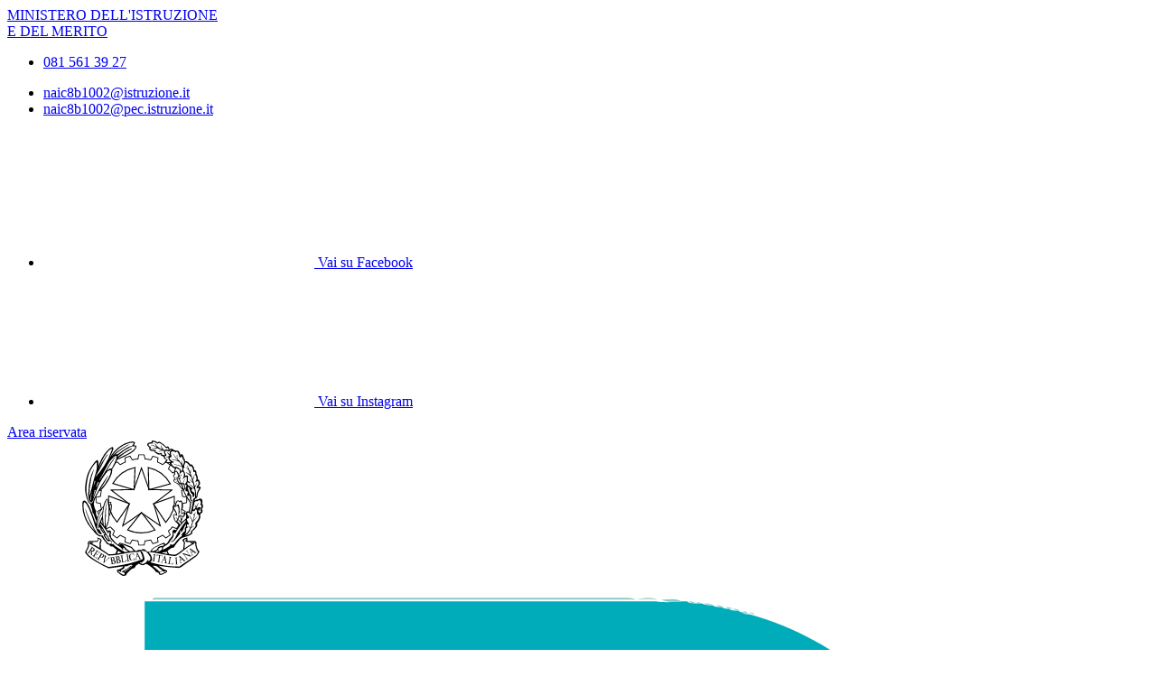

--- FILE ---
content_type: text/html; charset=UTF-8
request_url: https://www.ic83porchianobordiga.edu.it/segreteria/?textMode=1
body_size: 9610
content:

<!doctype html>
<html lang="it">
<head>
	<meta charset="utf-8">
	<meta name="viewport" content="width=device-width, initial-scale=1, shrink-to-fit=no">
	<meta name="robots" content="max-image-preview:large">

	<meta name="og:url" content="https%3A%2F%2Fwww.ic83porchianobordiga.edu.it%2Fsegreteria%2F%3FtextMode%3D1">
	<meta name="og:type" content="website">
	<meta name="og:title" content="Segreteria">
	<meta name="og:description" content="

Direttore dei Servizi Generali e Amministrativi (DSGA):


	Antonella DIANA


Assistenti amministrativi:


	Rosa FERRANTE
	Simona PIGNATI">
	<meta name="og:locale" content="it_IT">
	<meta name="og:image" content="https://www.ic83porchianobordiga.edu.it/logoelement/logo-scuola.svg">

	<!-- Favicon -->
	<link rel="apple-touch-icon" sizes="76x76" href="/favicon/apple-touch-icon.png">
	<link rel="icon" type="image/png" sizes="32x32" href="/favicon/favicon-32x32.png">
	<link rel="icon" type="image/png" sizes="16x16" href="/favicon/favicon-16x16.png">
	<link rel="manifest" href="/favicon/site.webmanifest">
	<link rel="shortcut icon" href="/favicon/favicon.ico">
	<meta name="msapplication-TileColor" content="#2d89ef">
	<meta name="msapplication-config" content="/favicon/browserconfig.xml">
	<meta name="theme-color" content="#ffffff">

	<meta name="description" content="

Direttore dei Servizi Generali e Amministrativi (DSGA):


	Antonella DIANA


Assistenti amministrativi:


	Rosa FERRANTE
	Simona PIGNATI">
	<meta name="keywords" content="SCUOLA Porchiano Bordiga Napoli, Istituto Comprensivo Porchiano Bordiga NAPOLI, Istituto Comprensivo Porchiano Bordiga, IC Ponticelli,">

	<title> Segreteria</title>

	<link rel="stylesheet" href="https://www.ic83porchianobordiga.edu.it/themes/newmiur/css/vendor/splide-core.min.css">
	<link rel="stylesheet" href="https://www.ic83porchianobordiga.edu.it/themes/newmiur/css/fontawesome.css">
	<link rel="stylesheet" href="https://www.ic83porchianobordiga.edu.it/themes/newmiur/css/bootstrap-italia.min.css">
	<link rel="stylesheet" href="https://www.ic83porchianobordiga.edu.it/themes/newmiur/css/variables.css">
	<link rel="stylesheet" href="https://www.ic83porchianobordiga.edu.it/themes/newmiur/css/generals.css">

				<link rel="stylesheet" href="https://www.ic83porchianobordiga.edu.it/themes/newmiur/css/color_variants/variables-light-header-variant.css">
		
	
	
	<script defer src="https://www.ic83porchianobordiga.edu.it/themes/newmiur/js/script-pre-bootstrap.js"></script>
	<script defer src="https://www.ic83porchianobordiga.edu.it/themes/newmiur/js/vendor/splide.min.js"></script>
	<script defer src="https://www.ic83porchianobordiga.edu.it/themes/newmiur/js/bootstrap-italia.bundle.min.js"></script>
	<script defer src="https://www.ic83porchianobordiga.edu.it/themes/newmiur/js/analytics.js"></script>
</head>
<body><link rel="stylesheet" href="https://www.ic83porchianobordiga.edu.it/themes/newmiur/css/partials/layouts/layout-article-single.css">
<link rel="stylesheet" href="https://www.ic83porchianobordiga.edu.it/themes/newmiur/css/partials/widget.css">

<script defer src="https://www.ic83porchianobordiga.edu.it/themes/newmiur/js/partials/widget-general.js"></script>
<script defer src="https://www.ic83porchianobordiga.edu.it/themes/newmiur/js/partials/content-pre-render.js"></script>

	<link rel="stylesheet" href="https://www.ic83porchianobordiga.edu.it/themes/newmiur/css/vendor/photoswipe.css">
	<script type="module">
		// Init PhotoSwipe
		import PhotoSwipeLightbox from '/themes/newmiur/js/vendor/photoswipe-lightbox.esm.js';

		const lightbox = new PhotoSwipeLightbox({
			gallery:    '#gallery--photogallery',
			children:   'a',
			pswpModule: () => import('/themes/newmiur/js/vendor/photoswipe.esm.js')
		});
		lightbox.init();

		//Init Masonry
		let elementList = [].slice.call(document.querySelectorAll('.it-masonry'))
		let masonryList = elementList.map(function (element) {
			return new bootstrap.Masonry(element)
		})
	</script>

	<script defer src="https://www.ic83porchianobordiga.edu.it/themes/newmiur/js/partials/amm-trasp.js"></script>

<link rel="stylesheet" href="https://www.ic83porchianobordiga.edu.it/themes/newmiur/css/partials/header.css">
<link rel="stylesheet" href="https://www.ic83porchianobordiga.edu.it/themes/newmiur/css/partials/accessibility-button.css">
<link rel="stylesheet" href="https://www.ic83porchianobordiga.edu.it/themes/newmiur/css/partials/cookiebar.css">


<script defer src="https://www.ic83porchianobordiga.edu.it/themes/newmiur/js/partials/header.js"></script>
<script defer src="https://www.ic83porchianobordiga.edu.it/themes/newmiur/js/vendor/tabbable.umd.js"></script>
<script defer src="https://www.ic83porchianobordiga.edu.it/themes/newmiur/js/vendor/focus-trap.umd.js"></script>
<script defer src="https://www.ic83porchianobordiga.edu.it/themes/newmiur/js/partials/cookiebar.js"></script>

<header class="it-header-wrapper">
	<!-- Pre header -->
	<div id="pre-header" class="it-header-slim-wrapper">
		<div class="container">
			<div class="row">
				<div class="col-12">
					<div class="it-header-slim-wrapper-content">
						<div class="d-flex align-items-center">
							<a class="navbar-brand fw-bold" href="https://www.miur.gov.it/">
								MINISTERO DELL'ISTRUZIONE <br>
								E DEL MERITO
							</a>

							<!-- Contatti -->
							<div class="d-none d-sm-block" id="navbar-contacts-section">
								<div class="d-flex align-items-center">

									<!-- Contatto telefono -->
									<div class="btn-group contact" data-bs-toggle="tooltip" data-bs-placement="left"
									     title="Apri contatti telefonici"
									>
										<div class="p-0 dropdown-toggle border-0 custom-icon" data-bs-toggle="dropdown"
										     aria-haspopup="true" aria-expanded="false" tabindex="0" role="button"
										>
											<div class="icon d-flex align-items-center justify-content-center">
												<span class="fa-solid fa-phone blue-icon"></span>
											</div>
										</div>
										<div class="dropdown-menu contacts-nav-menu">
											<div class="link-list-wrapper">
												<ul class="link-list">
																																									<li class="list-item">
															<a href="tel:0815613927">
																<div class="icon d-flex align-items-center
																	justify-content-center"
																>
																	<span class="fa-solid fa-phone blue-icon"></span>
																</div>
																<span class="autoEllipsis">081 561 39 27</span>
															</a>
														</li>
																									</ul>
											</div>
										</div>
									</div>

									<!-- Contatto email -->
									<div class="btn-group contact" data-bs-toggle="tooltip" data-bs-placement="right"
									     title="Apri contatti email"
									>
										<div class="custom-icon p-0 dropdown-toggle border-0" data-bs-toggle="dropdown"
										     aria-haspopup="true" aria-expanded="false" tabindex="0" role="button"
										>
											<div class="icon d-flex align-items-center justify-content-center">
												<span class="fa-solid fa-envelope blue-icon"></span>
											</div>
										</div>
										<div class="dropdown-menu contacts-nav-menu">
											<div class="link-list-wrapper">
												<ul class="link-list">
																											<li class="list-item">
															<a href="mailto:naic8b1002@istruzione.it ">
																<div class="icon d-flex align-items-center
																	justify-content-center"
																>
																	<span class="fa-solid fa-envelope blue-icon"></span>
																</div>
																<span class="autoEllipsis">naic8b1002@istruzione.it </span>
															</a>
														</li>
																											<li class="list-item">
															<a href="mailto: naic8b1002@pec.istruzione.it">
																<div class="icon d-flex align-items-center
																	justify-content-center"
																>
																	<span class="fa-solid fa-envelope blue-icon"></span>
																</div>
																<span class="autoEllipsis"> naic8b1002@pec.istruzione.it</span>
															</a>
														</li>
																									</ul>
											</div>
										</div>
									</div>
								</div>
							</div>
						</div>
						<div class="it-header-slim-right-zone">
									<!-- Socials icons -->
		<div class="it-socials d-none d-md-block">
			<ul class="socials-list d-flex">
									<li class="custom-icon">
						<a href="https://www.facebook.com/I-C-83-Porchiano-Bordiga-Na-1284493204977328/" target="_blank"
						   data-bs-toggle="tooltip" data-bs-placement="bottom"
						   title="Vai su Facebook">
							<div class="d-flex justify-content-center align-items-center">
								<svg class="icon" role="img">
									<use class="blue-icon"
									     href="https://www.ic83porchianobordiga.edu.it/themes/newmiur/assets/sprites.svg#it-facebook"></use>
								</svg>
								<span class="visually-hidden">Vai su Facebook</span>
							</div>
						</a>
					</li>
									<li class="custom-icon">
						<a href="https://instagram.com/istitutoporchianobordiga?igshid=z5aqmrmywq90" target="_blank"
						   data-bs-toggle="tooltip" data-bs-placement="bottom"
						   title="Vai su Instagram">
							<div class="d-flex justify-content-center align-items-center">
								<svg class="icon" role="img">
									<use class="blue-icon"
									     href="https://www.ic83porchianobordiga.edu.it/themes/newmiur/assets/sprites.svg#it-instagram"></use>
								</svg>
								<span class="visually-hidden">Vai su Instagram</span>
							</div>
						</a>
					</li>
							</ul>
		</div>
		
															<!-- Sezione Area riservata -->
								<div class="it-access-top-wrapper" id="login-section">
									<a class="btn btn-sm blue-button" href="https://www.ic83porchianobordiga.edu.it/area-riservata/">
										Area riservata
									</a>
								</div>
													</div>
					</div>
				</div>
			</div>
		</div>
	</div>
	<!-- Header center + Menù Top -->
	<div class="it-nav-wrapper">
		<!-- Header center -->
		<div class="it-header-center-wrapper" id="header-center">
			<div class="container">
				<div class="row">
					<div class="col-12 p-0">
						<div class="it-header-center-content-wrapper ">
							
							<!-- Brand -->
							<div class="it-brand-wrapper pl-0">
								<a href="https://www.ic83porchianobordiga.edu.it/">
																														<!-- Brand logo -->
											<svg class="icon" aria-hidden="true" role="img">
												<use
													href="https://www.ic83porchianobordiga.edu.it/logoelement/logo-repubblica.svg#logo-repubblica-italiana"></use>
											</svg>

											<!-- School logo -->
											<img class="icon" aria-hidden="true" alt="logo scuola"
											     src="https://www.ic83porchianobordiga.edu.it/logoelement/logo-scuola.svg">

											<!-- School text -->
											<div class="it-brand-text">
												<div class="it-brand-subtitle">Istituto Comprensivo</div>
												<div class="it-brand-title">83° Porchiano Bordiga</div>
												<div class="it-brand-tagline d-block">Napoli (NA)</div>
											</div>
																											</a>
							</div>
							<div class="it-right-zone d-none d-lg-block">
								<!-- Searchbar -->
								<form action="https://www.ic83porchianobordiga.edu.it/ricerca/" method="get" id="search-form" novalidate>
									<div class="it-search-wrapper d-flex align-items-center">
										<div class="d-none">
											<button class="d-none" data-element="search-modal-button"></button>
										</div>
										<div class="form-group m-0">
											<label for="searchForm">Cerca</label>
											<input type="text" class="form-control searchbar" id="searchForm"
											       name="chiave" autocomplete="off" data-element="search-modal-input">
										</div>
										<button class="search-link rounded-icon disabled-icon"
										        aria-label="Cerca nel sito"
										        data-element="search-submit"
										        id="header-search-button" data-bs-toggle="tooltip"
										        data-bs-placement="bottom"
										        title="Cerca" type="submit">
											<svg class="icon header-center-search-icon" aria-label="Cerca">
												<use href="https://www.ic83porchianobordiga.edu.it/themes/newmiur/assets/sprites.svg#it-search"></use>
											</svg>
										</button>
									</div>
								</form>
							</div>
						</div>
					</div>
				</div>
			</div>
		</div>
		<!-- Menù Top -->
				<div class="it-header-navbar-wrapper shadow-sm" id="menu-top">
			<!-- Navbar toggler -->
			<button class="custom-navbar-toggler" type="button" aria-controls="navC1" aria-expanded="false"
			        aria-label="Mostra/Nascondi la navigazione" data-bs-target="#navC1"
			        data-bs-toggle="navbarcollapsible">
				<svg class="icon" aria-label="Mostra/Nascondi la navigazione">
					<use class="blue-icon" href="https://www.ic83porchianobordiga.edu.it/themes/newmiur/assets/sprites.svg#it-burger"></use>
				</svg>
			</button>
			<!-- Menu -->
			<div class="container">
				<div class="row">
					<div class="col-12">
						<!--Start nav-->
						<nav tabindex="-1" class="navbar navbar-expand-lg" aria-label="Navigazione principale">
							<div class="navbar-collapsable" id="navC1" style="display: none;">
								<div class="overlay" style="display: none;"></div>
								<div class="close-div">
									<button class="btn close-menu" type="button">
										<span class="visually-hidden">Nascondi la navigazione</span>
										<svg class="icon" role="img">
											<use class="blue-icon"
											     href="https://www.ic83porchianobordiga.edu.it/themes/newmiur/assets/sprites.svg#it-close-big"></use>
										</svg>
									</button>
								</div>

								<!-- Menu Structure Start -->
								<div class="menu-wrapper align-items-center" id="mobile-nav">
									<!-- Region Menu Desktop L1 Links -->
												<ul class="navbar-nav d-none flex-wrap d-lg-flex l1_links" role="menu"
			    aria-label="Menu Principale" data-element="menu">

				<!-- Nav link Scuola -->
						<li class="nav-item dropdown" role="menuitem">
			<a class="nav-link dropdown-toggle link-scuola" href="#" tabindex="0">
				<span class="autoEllipsis capitalize-text">
					Scuola				</span>
				<svg class="icon" aria-label="Espandi">
					<use href="https://www.ic83porchianobordiga.edu.it/themes/newmiur/assets/sprites.svg#it-expand"></use>
				</svg>
			</a>
			<div class="dropdown-menu" role="menu" aria-label="Menu Scuola">
				<div class="link-list-wrapper">
					<ul class="link-list" data-element="school-submenu">
										<li class="l2_links">
					<a class="list-item" target="_self"
					   role="menuitem" tabindex="0" href="https://www.ic83porchianobordiga.edu.it/panoramica-scuola/" data-element="overview"
					>
                        <span class="autoEllipsis">
                            Panoramica                        </span>
					</a>
				</li>
									<li class="l2_links">
					<a class="list-item" target="_self"
					   role="menuitem" tabindex="0" href="https://www.ic83porchianobordiga.edu.it/presentazione/" data-element="none"
					>
                        <span class="autoEllipsis">
                            Presentazione                        </span>
					</a>
				</li>
									<li class="l2_links">
					<a class="list-item" target="_self"
					   role="menuitem" tabindex="0" href="https://www.ic83porchianobordiga.edu.it/la-storia/" data-element="none"
					>
                        <span class="autoEllipsis">
                            La storia                        </span>
					</a>
				</li>
									<li class="l2_links">
					<a class="list-item" target="_self"
					   role="menuitem" tabindex="0" href="https://www.ic83porchianobordiga.edu.it/le-carte-della-scuola/" data-element="none"
					>
                        <span class="autoEllipsis">
                            Le carte della scuola                        </span>
					</a>
				</li>
									<li class="l2_links">
					<a class="list-item" target="_self"
					   role="menuitem" tabindex="0" href="https://www.ic83porchianobordiga.edu.it/le-persone/" data-element="none"
					>
                        <span class="autoEllipsis">
                            Le Persone                        </span>
					</a>
				</li>
									<li class="l2_links">
					<a class="list-item" target="_self"
					   role="menuitem" tabindex="0" href="https://www.ic83porchianobordiga.edu.it/categoria/i-luoghi/" data-element="school-locations"
					>
                        <span class="autoEllipsis">
                            I Luoghi                        </span>
					</a>
				</li>
									<li class="l2_links">
					<a class="list-item" target="_self"
					   role="menuitem" tabindex="0" href="https://www.ic83porchianobordiga.edu.it/i-numeri-della-scuola/" data-element="none"
					>
                        <span class="autoEllipsis">
                            I numeri della scuola                        </span>
					</a>
				</li>
									<li class="l2_links">
					<a class="list-item" target="_self"
					   role="menuitem" tabindex="0" href="https://www.ic83porchianobordiga.edu.it/organizzazione/" data-element="none"
					>
                        <span class="autoEllipsis">
                            Organizzazione                        </span>
					</a>
				</li>
										</ul>
				</div>
			</div>
		</li>
	
				<!-- Nav link Servizi -->
						<li class="nav-item dropdown" role="menuitem">
			<a class="nav-link dropdown-toggle link-servizi" href="#" tabindex="0">
				<span class="autoEllipsis capitalize-text">
					Servizi				</span>
				<svg class="icon" aria-label="Espandi">
					<use href="https://www.ic83porchianobordiga.edu.it/themes/newmiur/assets/sprites.svg#it-expand"></use>
				</svg>
			</a>
			<div class="dropdown-menu" role="menu" aria-label="Menu Scuola">
				<div class="link-list-wrapper">
					<ul class="link-list" data-element="services-submenu">
										<li class="l2_links">
					<a class="list-item" target="_self"
					   role="menuitem" tabindex="0" href="https://www.ic83porchianobordiga.edu.it/panoramica-servizi/" data-element="overview"
					>
                        <span class="autoEllipsis">
                            Panoramica                        </span>
					</a>
				</li>
									<li class="l2_links">
					<a class="list-item" target="_self"
					   role="menuitem" tabindex="0" href="https://www.ic83porchianobordiga.edu.it/famiglie-e-studenti/" data-element="none"
					>
                        <span class="autoEllipsis">
                            Famiglie e studenti                        </span>
					</a>
				</li>
									<li class="l2_links">
					<a class="list-item" target="_self"
					   role="menuitem" tabindex="0" href="https://www.ic83porchianobordiga.edu.it/personale-scolastico/" data-element="none"
					>
                        <span class="autoEllipsis">
                            Personale scolastico                        </span>
					</a>
				</li>
									<li class="l2_links">
					<a class="list-item" target="_self"
					   role="menuitem" tabindex="0" href="https://www.ic83porchianobordiga.edu.it/categoria/percorsi-di-studio/" data-element="service-type"
					>
                        <span class="autoEllipsis">
                            Percorsi di studio                        </span>
					</a>
				</li>
										</ul>
				</div>
			</div>
		</li>
	
				<!-- Nav link Novità -->
						<li class="nav-item dropdown" role="menuitem">
			<a class="nav-link dropdown-toggle link-novita" href="#" tabindex="0">
				<span class="autoEllipsis capitalize-text">
					Novità				</span>
				<svg class="icon" aria-label="Espandi">
					<use href="https://www.ic83porchianobordiga.edu.it/themes/newmiur/assets/sprites.svg#it-expand"></use>
				</svg>
			</a>
			<div class="dropdown-menu" role="menu" aria-label="Menu Scuola">
				<div class="link-list-wrapper">
					<ul class="link-list" data-element="news-submenu">
										<li class="l2_links">
					<a class="list-item" target="_self"
					   role="menuitem" tabindex="0" href="https://www.ic83porchianobordiga.edu.it/panoramica-novita/" data-element="overview"
					>
                        <span class="autoEllipsis">
                            Panoramica                        </span>
					</a>
				</li>
									<li class="l2_links">
					<a class="list-item" target="_self"
					   role="menuitem" tabindex="0" href="https://www.ic83porchianobordiga.edu.it/categoria/le-notizie/" data-element="none"
					>
                        <span class="autoEllipsis">
                            Le notizie                        </span>
					</a>
				</li>
									<li class="l2_links">
					<a class="list-item" target="_self"
					   role="menuitem" tabindex="0" href="https://www.ic83porchianobordiga.edu.it/categoria/le-circolari/" data-element="none"
					>
                        <span class="autoEllipsis">
                            Le circolari                        </span>
					</a>
				</li>
									<li class="l2_links">
					<a class="list-item" target="_self"
					   role="menuitem" tabindex="0" href="https://www.ic83porchianobordiga.edu.it/agenda/" data-element="none"
					>
                        <span class="autoEllipsis">
                            Calendario Eventi                        </span>
					</a>
				</li>
									<li class="l2_links">
					<a class="list-item" target="_blank"
					   role="menuitem" tabindex="0" href="https://www.ic83porchianobordiga.edu.it/albo-pretorio-online/" data-element="none"
					>
                        <span class="autoEllipsis">
                            Albo Online                        </span>
					</a>
				</li>
										</ul>
				</div>
			</div>
		</li>
	
				<!-- Nav link Didattica -->
						<li class="nav-item dropdown" role="menuitem">
			<a class="nav-link dropdown-toggle link-didattica" href="#" tabindex="0">
				<span class="autoEllipsis capitalize-text">
					Didattica				</span>
				<svg class="icon" aria-label="Espandi">
					<use href="https://www.ic83porchianobordiga.edu.it/themes/newmiur/assets/sprites.svg#it-expand"></use>
				</svg>
			</a>
			<div class="dropdown-menu" role="menu" aria-label="Menu Scuola">
				<div class="link-list-wrapper">
					<ul class="link-list" data-element="teaching-submenu">
										<li class="l2_links">
					<a class="list-item" target="_self"
					   role="menuitem" tabindex="0" href="https://www.ic83porchianobordiga.edu.it/panoramica-didattica/" data-element="overview"
					>
                        <span class="autoEllipsis">
                            Panoramica                        </span>
					</a>
				</li>
									<li class="l2_links">
					<a class="list-item" target="_self"
					   role="menuitem" tabindex="0" href="https://www.ic83porchianobordiga.edu.it/offerta-formativa/" data-element="none"
					>
                        <span class="autoEllipsis">
                            Offerta formativa                        </span>
					</a>
				</li>
									<li class="l2_links">
					<a class="list-item" target="_self"
					   role="menuitem" tabindex="0" href="https://www.ic83porchianobordiga.edu.it/le-schede-didattiche/" data-element="none"
					>
                        <span class="autoEllipsis">
                            Le schede didattiche                         </span>
					</a>
				</li>
									<li class="l2_links">
					<a class="list-item" target="_self"
					   role="menuitem" tabindex="0" href="https://www.ic83porchianobordiga.edu.it/categoria/progetti/" data-element="none"
					>
                        <span class="autoEllipsis">
                            I progetti delle classi                        </span>
					</a>
				</li>
										</ul>
				</div>
			</div>
		</li>
				</ul>
											<!-- End Menu Desktop L1 Links -->

									<!-- Region Menu Mobile -->
									<!-- Menu Mobile L1 Links -->
												<ul class="navbar-nav d-lg-none" id="mobile-navbar" role="menu"
			    aria-label="Mobile Menu">

				<!-- Nav link Scuola -->
						<li class="nav-item dropdown pnrr">
			<a class="mobile-nav-link link-scuola "
			   tabindex="0" href="#">
				Scuola			</a>
			<a class="btn btn-dropdown dropdown-toggle" tabindex="0"
			   href="#" role="button" id="dropdownScuolaLink"
			   data-bs-toggle="dropdown" aria-haspopup="true" aria-expanded="false"
			>
				<svg class="icon" aria-label="Espandi">
					<use href="https://www.ic83porchianobordiga.edu.it/themes/newmiur/assets/sprites.svg#it-expand"></use>
				</svg>
			</a>
			<div class="dropdown-menu" role="region" aria-label="Menu Scuola">
				<div class="link-list-wrapper">
					<ul class="link-list">
										<li>
					<a class="list-item" target="_self" href="https://www.ic83porchianobordiga.edu.it/panoramica-scuola/"
					   role="menuitem" tabindex="0" 					>
                        <span class="autoEllipsis">
                            Panoramica                        </span>
					</a>
				</li>
									<li>
					<a class="list-item" target="_self" href="https://www.ic83porchianobordiga.edu.it/presentazione/"
					   role="menuitem" tabindex="0" 					>
                        <span class="autoEllipsis">
                            Presentazione                        </span>
					</a>
				</li>
									<li>
					<a class="list-item" target="_self" href="https://www.ic83porchianobordiga.edu.it/la-storia/"
					   role="menuitem" tabindex="0" 					>
                        <span class="autoEllipsis">
                            La storia                        </span>
					</a>
				</li>
									<li>
					<a class="list-item" target="_self" href="https://www.ic83porchianobordiga.edu.it/le-carte-della-scuola/"
					   role="menuitem" tabindex="0" 					>
                        <span class="autoEllipsis">
                            Le carte della scuola                        </span>
					</a>
				</li>
									<li>
					<a class="list-item" target="_self" href="https://www.ic83porchianobordiga.edu.it/le-persone/"
					   role="menuitem" tabindex="0" 					>
                        <span class="autoEllipsis">
                            Le Persone                        </span>
					</a>
				</li>
									<li>
					<a class="list-item" target="_self" href="https://www.ic83porchianobordiga.edu.it/categoria/i-luoghi/"
					   role="menuitem" tabindex="0" 					>
                        <span class="autoEllipsis">
                            I Luoghi                        </span>
					</a>
				</li>
									<li>
					<a class="list-item" target="_self" href="https://www.ic83porchianobordiga.edu.it/i-numeri-della-scuola/"
					   role="menuitem" tabindex="0" 					>
                        <span class="autoEllipsis">
                            I numeri della scuola                        </span>
					</a>
				</li>
									<li>
					<a class="list-item" target="_self" href="https://www.ic83porchianobordiga.edu.it/organizzazione/"
					   role="menuitem" tabindex="0" 					>
                        <span class="autoEllipsis">
                            Organizzazione                        </span>
					</a>
				</li>
										</ul>
				</div>
			</div>
		</li>
	
				<!-- Nav link Servizi -->
						<li class="nav-item dropdown pnrr">
			<a class="mobile-nav-link link-servizi "
			   tabindex="0" href="#">
				Servizi			</a>
			<a class="btn btn-dropdown dropdown-toggle" tabindex="0"
			   href="#" role="button" id="dropdownServiziLink"
			   data-bs-toggle="dropdown" aria-haspopup="true" aria-expanded="false"
			>
				<svg class="icon" aria-label="Espandi">
					<use href="https://www.ic83porchianobordiga.edu.it/themes/newmiur/assets/sprites.svg#it-expand"></use>
				</svg>
			</a>
			<div class="dropdown-menu" role="region" aria-label="Menu Servizi">
				<div class="link-list-wrapper">
					<ul class="link-list">
										<li>
					<a class="list-item" target="_self" href="https://www.ic83porchianobordiga.edu.it/panoramica-servizi/"
					   role="menuitem" tabindex="0" data-element="service-type"					>
                        <span class="autoEllipsis">
                            Panoramica                        </span>
					</a>
				</li>
									<li>
					<a class="list-item" target="_self" href="https://www.ic83porchianobordiga.edu.it/famiglie-e-studenti/"
					   role="menuitem" tabindex="0" data-element="service-type"					>
                        <span class="autoEllipsis">
                            Famiglie e studenti                        </span>
					</a>
				</li>
									<li>
					<a class="list-item" target="_self" href="https://www.ic83porchianobordiga.edu.it/personale-scolastico/"
					   role="menuitem" tabindex="0" data-element="service-type"					>
                        <span class="autoEllipsis">
                            Personale scolastico                        </span>
					</a>
				</li>
									<li>
					<a class="list-item" target="_self" href="https://www.ic83porchianobordiga.edu.it/categoria/percorsi-di-studio/"
					   role="menuitem" tabindex="0" data-element="service-type"					>
                        <span class="autoEllipsis">
                            Percorsi di studio                        </span>
					</a>
				</li>
										</ul>
				</div>
			</div>
		</li>
	
				<!-- Nav link Novità -->
						<li class="nav-item dropdown pnrr">
			<a class="mobile-nav-link link-novita "
			   tabindex="0" href="#">
				Novità			</a>
			<a class="btn btn-dropdown dropdown-toggle" tabindex="0"
			   href="#" role="button" id="dropdownNovitaLink"
			   data-bs-toggle="dropdown" aria-haspopup="true" aria-expanded="false"
			>
				<svg class="icon" aria-label="Espandi">
					<use href="https://www.ic83porchianobordiga.edu.it/themes/newmiur/assets/sprites.svg#it-expand"></use>
				</svg>
			</a>
			<div class="dropdown-menu" role="region" aria-label="Menu Novità">
				<div class="link-list-wrapper">
					<ul class="link-list">
										<li>
					<a class="list-item" target="_self" href="https://www.ic83porchianobordiga.edu.it/panoramica-novita/"
					   role="menuitem" tabindex="0" 					>
                        <span class="autoEllipsis">
                            Panoramica                        </span>
					</a>
				</li>
									<li>
					<a class="list-item" target="_self" href="https://www.ic83porchianobordiga.edu.it/categoria/le-notizie/"
					   role="menuitem" tabindex="0" 					>
                        <span class="autoEllipsis">
                            Le notizie                        </span>
					</a>
				</li>
									<li>
					<a class="list-item" target="_self" href="https://www.ic83porchianobordiga.edu.it/categoria/le-circolari/"
					   role="menuitem" tabindex="0" 					>
                        <span class="autoEllipsis">
                            Le circolari                        </span>
					</a>
				</li>
									<li>
					<a class="list-item" target="_self" href="https://www.ic83porchianobordiga.edu.it/agenda/"
					   role="menuitem" tabindex="0" 					>
                        <span class="autoEllipsis">
                            Calendario Eventi                        </span>
					</a>
				</li>
									<li>
					<a class="list-item" target="_blank" href="https://www.ic83porchianobordiga.edu.it/albo-pretorio-online/"
					   role="menuitem" tabindex="0" 					>
                        <span class="autoEllipsis">
                            Albo Online                        </span>
					</a>
				</li>
										</ul>
				</div>
			</div>
		</li>
	
				<!-- Nav link Didattica -->
						<li class="nav-item dropdown pnrr">
			<a class="mobile-nav-link link-didattica "
			   tabindex="0" href="#">
				Didattica			</a>
			<a class="btn btn-dropdown dropdown-toggle" tabindex="0"
			   href="#" role="button" id="dropdownDidatticaLink"
			   data-bs-toggle="dropdown" aria-haspopup="true" aria-expanded="false"
			>
				<svg class="icon" aria-label="Espandi">
					<use href="https://www.ic83porchianobordiga.edu.it/themes/newmiur/assets/sprites.svg#it-expand"></use>
				</svg>
			</a>
			<div class="dropdown-menu" role="region" aria-label="Menu Didattica">
				<div class="link-list-wrapper">
					<ul class="link-list">
										<li>
					<a class="list-item" target="_self" href="https://www.ic83porchianobordiga.edu.it/panoramica-didattica/"
					   role="menuitem" tabindex="0" 					>
                        <span class="autoEllipsis">
                            Panoramica                        </span>
					</a>
				</li>
									<li>
					<a class="list-item" target="_self" href="https://www.ic83porchianobordiga.edu.it/offerta-formativa/"
					   role="menuitem" tabindex="0" 					>
                        <span class="autoEllipsis">
                            Offerta formativa                        </span>
					</a>
				</li>
									<li>
					<a class="list-item" target="_self" href="https://www.ic83porchianobordiga.edu.it/le-schede-didattiche/"
					   role="menuitem" tabindex="0" 					>
                        <span class="autoEllipsis">
                            Le schede didattiche                         </span>
					</a>
				</li>
									<li>
					<a class="list-item" target="_self" href="https://www.ic83porchianobordiga.edu.it/categoria/progetti/"
					   role="menuitem" tabindex="0" 					>
                        <span class="autoEllipsis">
                            I progetti delle classi                        </span>
					</a>
				</li>
										</ul>
				</div>
			</div>
		</li>
				</ul>
		
									<!-- Menu Mobile Divider -->
									<hr class="divider d-lg-none">
									<!-- End Menu Mobile -->

									<div class="d-flex align-items-center">
										<!-- Menù top toolbar -->
										<div class="d-flex align-items-center">
											<ul class="menu-top-toolbar">
												<!-- Regione Mobile Only -->
												<!-- Searchbar mobile -->
												<li class="d-lg-none">
													<div class="it-search-wrapper d-flex align-items-center">
														<div class="dropdown" id="dropdown-searchbar"
														     data-bs-toggle="tooltip" data-bs-placement="top"
														     title="Apri la barra di ricerca">
															<button
																class="btn btn-dropdown dropdown-toggle search-link rounded-icon"
																aria-label="Cerca nel sito" type="button"
																id="dropdownSearchButton" data-bs-toggle="dropdown"
																aria-haspopup="true" aria-expanded="false">
																<svg class="icon header-center-search-icon" aria-label="Cerca">
																	<use class="blue-icon"
																	     href="https://www.ic83porchianobordiga.edu.it/themes/newmiur/assets/sprites.svg#it-search"></use>
																</svg>
															</button>
															<div class="dropdown-menu shadow"
															     aria-labelledby="dropdownSearchButton">
																<form action="https://www.ic83porchianobordiga.edu.it/ricerca/" method="get"
																      id="search-form-mobile" novalidate>
																	<div
																		class="d-flex justify-content-between align-items-center">
																		<div class="form-group m-0">
																			<label for="searchFormMobile">Cerca</label>
																			<input type="text"
																			       class="form-control searchbar"
																			       placeholder="Cerca nel sito"
																			       title="Cerca nel sito"
																			       autocomplete="off"
																			       name="chiave"
																			       id="searchFormMobile"
																			>
																		</div>
																		<button type="submit" form="search-form-mobile"
																		        class="btn disabled-icon"
																		        data-bs-toggle="tooltip"
																		        id="header-search-mobile"
																		        data-bs-placement="bottom"
																		        title="Cerca">
																			<svg class="icon header-center-search-icon" aria-label="Cerca">
																				<use class="blue-icon"
																				     href="https://www.ic83porchianobordiga.edu.it/themes/newmiur/assets/sprites.svg#it-search"></use>
																			</svg>
																		</button>
																	</div>
																</form>
															</div>
														</div>
													</div>
												</li>

												<!-- Accesibility button -->
												<li class="accessibility-button d-lg-none">
													<div class="dropdown" id="accessibility-section" role="region"
													     aria-label="Menu Accessibilità Mobile">
														<button
															class="btn btn-dropdown dropdown-toggle accessibility-button"
															type="button" data-bs-toggle="dropdown"
															aria-haspopup="true"
															aria-expanded="false"
															aria-label="Apri Menu Accessibilità"
														>
															<span class="fa-solid fa-universal-access blue-icon"></span>
														</button>
														<div class="dropdown-menu shadow-lg"
														     aria-label="Pannello Accessibilità"
														     role="menu"
														>
															<div class="text-center accessibility-panel-title">
																<span>Pannello accessibilità</span>
															</div>
															<hr>
															<div class="d-flex flex-column align-items-center">
																Grandezza del testo
																<ul class="list-unstyled d-flex">
																	<li data-bs-toggle="tooltip"
																	    data-bs-placement="bottom"
																	    title="Riduci dimensione carattere">
																		<a href="?textMode=1"><span
																				class="fa-solid fa-font"></span>
																		</a>
																	</li>
																	<li data-bs-toggle="tooltip"
																	    data-bs-placement="bottom"
																	    title="Ripristina dimensione carattere">
																		<a href="?textMode=0"><span
																				class="fa-solid fa-font fa-2x"></span>
																		</a>
																	</li>
																	<li data-bs-toggle="tooltip"
																	    data-bs-placement="bottom"
																	    title="Aumenta dimensione carattere">
																		<a href="?textMode=2"><span
																				class="fa-solid fa-font fa-3x"></span>
																		</a>
																	</li>
																</ul>
															</div>
															<hr>
															<div class="d-flex flex-column align-items-center">
																Impostazioni contrasto
																<ul class="list-unstyled d-flex">
																	<li data-bs-toggle="tooltip" data-bs-placement="bottom" title="Alto Contrasto">
																		<a href="?contrastMode=2" class="btn btn-outline-primary btn-xs">Alto Contrasto</a>
																	</li>
																	<li data-bs-toggle="tooltip" data-bs-placement="bottom" title="Basso Contrasto">
																		<a href="?contrastMode=1" class="btn btn-outline-primary btn-xs">Basso Contrasto</a>
																	</li>
																</ul>
																<a
																	href="?contrastMode=0"
																	class="btn btn-outline-danger btn-xs"
																	data-bs-toggle="tooltip"
																	data-bs-placement="bottom"
																	title="Reimposta"
																>
																	Reimposta
																</a>
															</div>

														</div>
													</div>
												</li>

												<!-- Close menu -->
												<li class="d-lg-none close-toggler" tabindex="-1">
													<div class="close-div" tabindex="-1">
														<button tabindex="0"
														        class="visually-hidden-focusable btn close-menu"
														        type="button">
															<span class="visually-hidden">Nascondi la navigazione</span>
															<svg class="icon" role="img">
																<use class="blue-icon"
																     href="https://www.ic83porchianobordiga.edu.it/themes/newmiur/assets/sprites.svg#it-close-big"
																></use>
															</svg>
														</button>
													</div>
												</li>
												<!-- End Mobile Only -->
											</ul>
										</div>
										<!-- Pon banner -->
																			</div>
								</div>
							</div>
						</nav>
					</div>
				</div>
			</div>
		</div>
		</div>
</header>

<aside class="dropdown shadow-lg rounded d-none d-lg-block" id="accessibility-section-fixed"
       data-bs-toggle="tooltip" data-bs-placement="top" title="Apri pannello accessibilità"
       aria-label="Pannello accessibilità desktop"
>
	<button class="btn btn-dropdown dropdown-toggle accessibility-button" type="button" data-bs-toggle="dropdown"
	        aria-haspopup="true" aria-expanded="false" aria-label="Apri pannello accessibilità">
		<span class="fa-solid fa-universal-access blue-icon"></span>
	</button>
	<div class="dropdown-menu">
		<div class="text-center accessibility-panel-title">
			<span>Pannello accessibilità</span>
		</div>
		<hr>
		<div class="d-flex flex-column align-items-center">
			Grandezza del testo
			<ul class="list-unstyled d-flex">
				<li data-bs-toggle="tooltip" data-bs-placement="bottom" title="Riduci dimensione carattere">
					<a href="?textMode=1">
						<span class="fa-solid fa-font"></span>
					</a>
					<span class="visually-hidden">Carattere a dimensione ridotta</span>
				</li>
				<li data-bs-toggle="tooltip" data-bs-placement="bottom" title="Ripristina dimensione carattere">
					<a href="?textMode=0">
						<span class="fa-solid fa-font fa-2x"></span>
					</a>
					<span class="visually-hidden">Carattere a dimensione normale</span>
				</li>
				<li data-bs-toggle="tooltip" data-bs-placement="bottom" title="Aumenta dimensione carattere">
					<a href="?textMode=2">
						<span class="fa-solid fa-font fa-3x"></span>
					</a>
					<span class="visually-hidden">Carattere a dimensione aumentata</span>
				</li>
			</ul>
		</div>
		<hr>
		<div class="d-flex flex-column align-items-center">
			Impostazioni contrasto
			<ul class="list-unstyled d-flex">
				<li data-bs-toggle="tooltip" data-bs-placement="bottom" title="Alto Contrasto">
					<a href="?contrastMode=2" class="btn btn-outline-primary btn-xs">Alto Contrasto</a>
				</li>
				<li data-bs-toggle="tooltip" data-bs-placement="bottom" title="Basso Contrasto">
					<a href="?contrastMode=1" class="btn btn-outline-primary btn-xs">Basso Contrasto</a>
				</li>
			</ul>
			<a
				href="?contrastMode=0"
				class="btn btn-outline-danger btn-xs"
				data-bs-toggle="tooltip"
				data-bs-placement="bottom"
				title="Reimposta"
			>
				Reimposta
			</a>
		</div>
	</div>
</aside>

<aside class="cookiebar horizon-d-none" id="cookiebar">
	<div class="cookiebar-policy">
		<p>
			Questo sito rilascia cookies tecnici per consentirne il funzionamento, oltre a cookies, anche di terza
			parte, di 'analytics' per fare statistiche sul traffico e attivare il miglioramento. Cliccando su "Conferma
			Scelte", acconsenti all’uso dei cookies qui sotto proposti o da te selezionati. Cliccando su "Accetta tutti
			i cookies" li abiliti tutti.
			<a href="https://www.ic83porchianobordiga.edu.it/cookie-policy/">Per saperne di più</a>
		</p>
		<div class="cookie-form form-check">
			<div class="technical-cookie-section">
				<input type="checkbox" name="cookie tecnici" id="technical-cookies" checked disabled>
				<label for="technical-cookies">Tecnici (necessari)</label>
			</div>
			<div class="analytics-cookiue-section">
				<input type="checkbox" name="cookie analitici" id="analytics-cookies">
				<label for="analytics-cookies">Statistici (analytics)</label>
			</div>
		</div>
	</div>
	<div class="cookiebar-buttons">
		<div class="row flex-column align-items-stretch">
			<button id="cookiebar-choices" class="cookiebar-btn cookiebar-confirm">Conferma Scelte</button>
			<button id="cookiebar-reject" class="cookiebar-btn cookiebar-confirm">Accetta solo necessari
				<span
					class="visually-hidden"> i cookies</span>
			</button>
			<button id="cookiebar-accept" class="cookiebar-btn cookiebar-confirm">Accetta tutti
				<span
					class="visually-hidden"> i cookies</span>
			</button>
		</div>
	</div>
	<!-- Button close -->
	<button class="close-button" id="cookiebar-close-button" aria-label="Chiudi e Rifiuta Cookie">
		<svg class="icon light-text-icon" role="img">
			<use href="https://www.ic83porchianobordiga.edu.it/themes/newmiur/assets/sprites.svg#it-close"></use>
		</svg>
	</button>
</aside>

<div class="notification bottom-fix with-icon success" role="status" aria-labelledby="search-notification-title"
     id="search-notification">
	<h5 id="search-notification-title">
		<svg class="icon" aria-label="Ricerca Avviata">
			<use href="https://www.ic83porchianobordiga.edu.it/themes/newmiur/assets/sprites.svg#it-check-circle"></use>
		</svg>
		Ricerca Avviata
	</h5>
</div>

	<div class="container" id="generic-page">
		<div class="row page-principal-row ">

			<!-- Article -->
			<main class="col-lg-8 page">
				<div class="row flex-column">

					<!-- Article head -->
					<div class="page-head">
						<div class="page-head-topper">

							<!-- Breadcrumb -->
									<nav class="breadcrumb-container" data-element="breadcrumb" aria-label="Percorso di navigazione">
			<ol class="breadcrumb">
										<li class="breadcrumb-item">
							<a href="https://www.ic83porchianobordiga.edu.it/">Home</a>
							<span class="separator">&gt;</span>
						</li>
											<li class="breadcrumb-item">
							<a href="https://www.ic83porchianobordiga.edu.it/panoramica-scuola/">Scuola</a>
							<span class="separator">&gt;</span>
						</li>
											<li class="breadcrumb-item">
							<a href="https://www.ic83porchianobordiga.edu.it/le-persone/">Le Persone</a>
							<span class="separator">&gt;</span>
						</li>
											<li class="breadcrumb-item active">
							Segreteria													</li>
								</ol>
		</nav>
		
						</div>
						<h1 class="page-title">Segreteria</h1>
					</div>

					<!-- Article body -->
					<div class="page-body">
						<div class="content">
							<p><strong><img alt="" src="https://www.ic83porchianobordiga.edu.it/public/images/ICON_office.png" style="width: 100px; height: 100px;" /></strong></p>

<p><strong>Direttore dei Servizi Generali e Amministrativi (DSGA):</strong></p>

<ul>
	<li>Antonella DIANA</li>
</ul>

<p><strong>Assistenti amministrativi:</strong></p>

<ul>
	<li>Rosa FERRANTE</li>
	<li>Simona PIGNATIELLO</li>
	<li>Giuseppina SCALA</li>
	<li>Alessandro Jr. GIANCHINO</li>
	<li>Laura CAFAGGI</li>
</ul>

<p>L&rsquo;ufficio di segreteria &egrave;&nbsp;APERTO al PUBBLICO:</p>

<table border="1" cellpadding="1" cellspacing="1" style="width:400px;" width="400px">
	<tbody>
		<tr>
			<td style="width:150px;" valign="middle">
			<p><strong>&nbsp;Luned&igrave;</strong></p>

			<p><strong>&nbsp;Mercoled&igrave;</strong></p>

			<p><strong>&nbsp;Venerd&igrave;</strong></p>
			</td>
			<td style="width:250px;" valign="middle">
			<p>&nbsp;dalle ore <strong>10:00</strong> alle ore <strong>12:00</strong></p>
			</td>
		</tr>
	</tbody>
</table>

<div style="clear:both;">&nbsp;</div>

													</div>


						<!-- Attachments section -->
						<section class="attachments-section" data-hrz-starter-attach-len="0">
							<div class="accordion" id="accordionExample1">
								<div class="accordion-item">
									<button
										class="accordion-button collapsed"
										type="button"
										data-bs-toggle="collapse"
										data-bs-target="#collapse1"
										aria-expanded="true"
										aria-controls="collapse1"
									>
										  <span class="section-title">
			                                  <svg class="icon" aria-label="Allegati">
			                                      <use href="https://www.ic83porchianobordiga.edu.it/themes/newmiur/assets/sprites.svg#it-clip"></use>
			                                  </svg>
			                                  Tutti gli allegati
			                            </span>
									</button>
									<div id="collapse1" class="accordion-collapse collapse" data-bs-parent="#accordionExample1" role="region" aria-labelledby="heading1">
										<div class="accordion-body">
											<ul class="d-none" id="toCloneUL">
												<li>
													<a href="#" class="list-item">
														<div class="it-rounded-icon">
															<svg class="icon" role="img">
																<use href="https://www.ic83porchianobordiga.edu.it/themes/newmiur/assets/sprites.svg#it-file"></use>
															</svg>
														</div>
														<div class="it-right-zone">
															<span class="text autoEllipsis widthEllipsis">toReplace</span>
															<span class="visually-hidden">toReplace</span>
														</div>
													</a>
												</li>
											</ul>
											<div class="it-list-wrapper d-none" id="attachmentsList">
												<ul class="it-list">
																									</ul>
											</div>
											<p class="" id="attachmentsNone">
												Non sono presenti allegati.
											</p>
										</div>
									</div>
								</div>
							</div>
						</section>



								<section class="social-list">
			<h6>Condividi su</h6>
			<a class="btn" data-bs-toggle="tooltip"
			   data-bs-placement="bottom" title="Whatsapp"
			   href="https://api.whatsapp.com/send?text=https://www.ic83porchianobordiga.edu.it/segreteria/"
			>
				<svg class="icon icon-sm">
					<use href="https://www.ic83porchianobordiga.edu.it/themes/newmiur/assets/sprites.svg#it-whatsapp"></use>
				</svg>
			</a>
			<a class="btn" data-bs-toggle="tooltip"
			   data-bs-placement="bottom" title="Facebook"
			   href="https://www.facebook.com/sharer/sharer.php?u=https://www.ic83porchianobordiga.edu.it/segreteria/"
			>
				<svg class="icon icon-sm">
					<use href="https://www.ic83porchianobordiga.edu.it/themes/newmiur/assets/sprites.svg#it-facebook"></use>
				</svg>
			</a>
			<a class="btn" data-bs-toggle="tooltip"
			   data-bs-placement="bottom" title="Twitter"
			   href="https://twitter.com/intent/tweet?url=https://www.ic83porchianobordiga.edu.it/segreteria/&text=Segreteria"
			>
				<svg class="icon icon-sm" xmlns="http://www.w3.org/2000/svg" viewBox="0 0 512 512">
					<path d="M389.2 48h70.6L305.6 224.2 487 464H345L233.7 318.6 106.5 464H35.8L200.7 275.5 26.8 48H172.4L272.9 180.9 389.2 48zM364.4 421.8h39.1L151.1 88h-42L364.4 421.8z"/>
				</svg>
			</a>
			<a class="btn" data-bs-toggle="tooltip"
			   data-bs-placement="bottom" title="Google Classroom"
			   href="https://classroom.google.com/share?url=https://www.ic83porchianobordiga.edu.it/segreteria/ ?>"
			>
				<svg width="24px" height="24px" viewBox="0 0 36 36" version="1.1" xmlns="http://www.w3.org/2000/svg" xmlns:xlink="http://www.w3.org/1999/xlink"><title>logo_light_square_36</title><defs/><g id="Page-1" stroke="none" stroke-width="1" fill="none" fill-rule="evenodd"><g id="logo_light_square_36"><rect id="Rectangle-1-Copy-8" style="fill:#fff" x="0" y="0" width="36" height="36"/><rect id="Rectangle-1-Copy-12" fill="currentColor" x="3" y="3" width="30" height="30"/><g id="Shape-Copy-2-+-Shape-Copy" transform="translate(6.000000, 13.000000)"><path d="M19.5,5 C20.3283333,5 21,4.32833333 21,3.5 C21,2.67166667 20.3283333,2 19.5,2 C18.6716667,2 18,2.67166667 18,3.5 C18,4.32833333 18.6716667,5 19.5,5 L19.5,5 Z M19.5,6 C17.331,6 15,7.13555556 15,8.54 L15,10 L24,10 L24,8.54 C24,7.13555556 21.669,6 19.5,6 L19.5,6 Z M4.5,5 C5.32833333,5 6,4.32833333 6,3.5 C6,2.67166667 5.32833333,2 4.5,2 C3.67166667,2 3,2.67166667 3,3.5 C3,4.32833333 3.67166667,5 4.5,5 L4.5,5 Z M4.5,6 C2.331,6 0,7.13555556 0,8.54 L0,10 L9,10 L9,8.54 C9,7.13555556 6.669,6 4.5,6 L4.5,6 Z" id="Shape-Copy-2" style="fill:#fff" opacity="0.5"/><path d="M14,2 C14,0.896666667 13.105,0 12.0016667,0 C10.8966667,0 10,0.896666667 10,2 C10,3.105 10.8966667,4 12.0016667,4 C13.105,4 14,3.105 14,2 Z M12,5 C9.10714286,5 6,6.49166667 6,8.33333333 L6,10 L18,10 L18,8.33333333 C18,6.49166667 14.8928571,5 12,5 L12,5 Z" id="Shape-Copy" style="fill:#fff"/></g><polygon id="Shape" style="fill:#fff" points="21 31 30 31 30 33 21 33"/></g></g></svg>
			</a>
			<a class="btn" data-bs-toggle="tooltip"
			   data-bs-placement="bottom" title="Telegram"
			   href="https://t.me/share/url?url=https://www.ic83porchianobordiga.edu.it/segreteria/"
			>
				<svg class="icon icon-sm">
					<use href="https://www.ic83porchianobordiga.edu.it/themes/newmiur/assets/sprites.svg#it-telegram"></use>
				</svg>
			</a>
			<a class="btn" data-bs-toggle="tooltip"
			   data-bs-placement="bottom" title="Email"
			   href="mailto:?subject=Segreteria&body=Segreteria"
			>
				<span class="icon fa-solid fa-envelope"></span>
			</a>
		</section>
						</div>
				</div>
			</main>

			<!-- Widget -->
			<aside class="col-lg-4 widget-wrapper">
							</aside>
		</div>
	</div>


<link rel="stylesheet" href="https://www.ic83porchianobordiga.edu.it/themes/newmiur/css/partials/footer.css">
<script defer src="https://www.ic83porchianobordiga.edu.it/themes/newmiur/js/partials/footer.js"></script>

<div id="scrollToTop">
	<span class="fa fa-chevron-up"></span>
</div>

<!-- FOOTER -->
<footer>
	<div class="container-fluid">
		<div class="container">
			<div class="row justify-space-between">
				<div class="col-12 col-lg-8">
					<div class="d-flex align-items-center brand-container">
						<div class="brand-logo">
							<svg class="img-fluid" aria-hidden="true" role="img">
								<use href="https://www.ic83porchianobordiga.edu.it/logoelement/logo-repubblica.svg#logo-repubblica-italiana"></use>
							</svg>
						</div>
						<h1 class="brand-name fw-bolder">Istituto Comprensivo 83° Porchiano Bordiga</h1>
					</div>
				</div>
				<div class="col-12 col-lg-4">
					<div id="logo-section">
													<a href="https://www.miur.gov.it/">
								<img src="https://www.ic83porchianobordiga.edu.it/logoelement/logo-miur-nuovo.png"
							                                        alt="Logo Miur" class="footerLogo">
							</a>
																			<a href="https://www.ic83porchianobordiga.edu.it/pnrr/" class="footerLogoPNRR">
								<img src="https://www.ic83porchianobordiga.edu.it/logoelement/logo-pnrr.svg"
								     alt="Logo PNRR" class="footerLogo">
							</a>
											</div>
				</div>
			</div>

			<!-- Footer Center -->
			<div class="row footer-center-section">
						<div class="col-12 col-md-6 col-lg-3 footer-center-menu custom-html">
			<h2 class="fw-bold footer-section-title">CONTATTI SCUOLA</h2>
			<hr>
			<div>
				Sede Centrale: <br>
Via Molino Fellapane, s.n.c. - 80147 Napoli (NA)<br>
tel/fax: 081 5613927<br>
mail: naic8b1002@istruzione.it<br>
pec: naic8b1002@pec.istruzione.it<br>
			</div>
		</div>
				<div class="col-12 col-md-6 col-lg-3 footer-center-menu footer-menus">
			<h2 class="fw-bold footer-section-title">MENU FOOTER</h2>
			<hr>
			<ul>
									<li>
						<a target="_blank" href="https://archivio2023.ic83porchianobordiga.edu.it"
													>
                            <span class="autoEllipsis">
                                Vecchio sito                            </span>
						</a>
											</li>
									<li>
						<a target="_blank" href="https://form.agid.gov.it/view/21055150-9470-11f0-a7ad-0bbead581d9f"
							data-element="accessibility-link"						>
                            <span class="autoEllipsis">
                                Dichiarazione di accessibilità                            </span>
						</a>
											</li>
									<li>
						<a target="_self" href="https://www.ic83porchianobordiga.edu.it/urp/"
													>
                            <span class="autoEllipsis">
                                URP                            </span>
						</a>
											</li>
									<li>
						<a target="_self" href="https://www.ic83porchianobordiga.edu.it/note-legali/"
													>
                            <span class="autoEllipsis">
                                Note legali                            </span>
						</a>
											</li>
									<li>
						<a target="_self" href="https://www.ic83porchianobordiga.edu.it/elenco-siti-tematici/"
													>
                            <span class="autoEllipsis">
                                Elenco siti tematici                            </span>
						</a>
											</li>
									<li>
						<a target="_self" href="https://www.ic83porchianobordiga.edu.it/rss/"
													>
                            <span class="autoEllipsis">
                                RSS                            </span>
						</a>
											</li>
									<li>
						<a target="_blank" href="https://www.ic83porchianobordiga.edu.it/mappa-sito/"
													>
                            <span class="autoEllipsis">
                                Mappa Sito                            </span>
						</a>
											</li>
							</ul>
		</div>
				<div class="col-12 col-md-6 col-lg-3 footer-center-menu footer-menus">
			<h2 class="fw-bold footer-section-title">LINK UTILI</h2>
			<hr>
			<ul>
									<li>
						<a href="https://www.invalsi.it/invalsi/index.php" title="Collegamento a INVALSI">
							INVALSI						</a>
					</li>
									<li>
						<a href="https://pn20212027.istruzione.it/" title="Collegamento a PN 2021-2027">
							PN 2021-2027						</a>
					</li>
									<li>
						<a href="https://www.istruzione.it/iscrizionionline/" title="Collegamento a Iscrizioni On Line">
							Iscrizioni On Line						</a>
					</li>
									<li>
						<a href="https://www.indire.it/" title="Collegamento a Indire">
							Indire						</a>
					</li>
									<li>
						<a href="https://www.istruzione.it/scuola_digitale/index.shtml" title="Collegamento a Scuola Digitale">
							Scuola Digitale						</a>
					</li>
									<li>
						<a href="https://www.ic83porchianobordiga.edu.it/anac/" title="Collegamento a ANAC">
							ANAC						</a>
					</li>
							</ul>
		</div>
				<div class="col-12 col-md-6 col-lg-3 footer-center-menu custom-html">
			<h2 class="fw-bold footer-section-title">CONTATORE VISITE</h2>
			<hr>
			<div>
				Permessi non abilitati per i cookie analitici			</div>
		</div>
		
				<div class="col-12 footer-section">
					<hr>
					<div class="row align-items-center p-0">

						<!-- Menu footer trasparenza -->
						<div class="col-12 col-md-6 footer-center-menu" id="menu-footer-trasparenza">
							<ul class="list-unstyled">
								<li><a href="https://web.spaggiari.eu/sdg2/Trasparenza/NAME0252">Amministrazione Trasparente</a></li>
								<li><a href="https://web.spaggiari.eu/sdg2/AlboOnline/NAME0252">Albo Online</a></li>
								<li><a href="https://web.spaggiari.eu/sdg/app/default/comunicati.php?sede_codice=NAME0252&referer=https://archivio2023.ic83porchianobordiga.edu.it/">Albo Sindacale</a></li>
								<li><a href="https://web.spaggiari.eu/sdg/app/default/comunicati.php?sede_codice=NAME0252&referer=https://archivio2023.ic83porchianobordiga.edu.it/">Comunicati</a></li>
							</ul>
						</div>

						<!-- Sezione socials -->
						<div class="col-12 col-md-6 footer-center-menu" id="footer-social-section">
									<div class="d-flex align-items-center">
			Seguici su:
			<ul class="list-unstyled">
									<li class="custom-icon">
						<a href="https://www.facebook.com/I-C-83-Porchiano-Bordiga-Na-1284493204977328/" aria-label="Facebook" target="_blank">
							<div class="d-flex justify-content-center align-items-center"
							     data-bs-toggle="tooltip" data-bs-placement="bottom"
							     title="Vai su Facebook">
								<svg class="icon" role="img">
									<use class="blue-icon"
									     href="https://www.ic83porchianobordiga.edu.it/themes/newmiur/assets/sprites.svg#it-facebook"></use>
								</svg>
								<span class="visually-hidden">Vai su Facebook</span>
							</div>
						</a>
					</li>
									<li class="custom-icon">
						<a href="https://instagram.com/istitutoporchianobordiga?igshid=z5aqmrmywq90" aria-label="Instagram" target="_blank">
							<div class="d-flex justify-content-center align-items-center"
							     data-bs-toggle="tooltip" data-bs-placement="bottom"
							     title="Vai su Instagram">
								<svg class="icon" role="img">
									<use class="blue-icon"
									     href="https://www.ic83porchianobordiga.edu.it/themes/newmiur/assets/sprites.svg#it-instagram"></use>
								</svg>
								<span class="visually-hidden">Vai su Instagram</span>
							</div>
						</a>
					</li>
							</ul>
		</div>
								</div>
					</div>
				</div>
				<div class="col-12 footer-section" id="license-section">
					<hr>
					<div class="row p-0">
						<p>Tutti i documenti presenti su questo sito web, salvo diversa specifica, si intendono
							rilasciati con licenza <a href="https://creativecommons.org/licenses/by/4.0/deed.it">Creative
								Commons Attribution 4.0</a>.
							I testi degli atti ufficiali sono, invece, in pubblico dominio (<a
									href="https://creativecommons.org/choose/zero/?lang=it">Creative Commons Zero</a>).
						</p>
					</div>
				</div>
				<div class="col-12 footer-section" id="privacy-policy-section">
					<hr>
					<div class="row p-0">
						<p>Noi e terze parti selezionate utilizziamo cookie o tecnologie simili per finalità tecniche e,
							con il tuo consenso, anche per raccogliere dati al fine di migliorare l'esperienza
							dell'utente
							finale. <br><a href="https://www.ic83porchianobordiga.edu.it/cookie-policy/">
								Consulta la nostra Cookie Policy
							</a>.<br><a href="https://www.ic83porchianobordiga.edu.it/privacy/" data-element="privacy-policy-link">
								Consulta la nostra Informativa Privacy
							</a>.<br><a href="https://www.ic83porchianobordiga.edu.it/note-legali/" data-element="legal-notes">
								Consulta le Note Legali
							</a>.<br>
							<a href="#" id="cookiebar-reopen">Clicca qui per modificare il tuo consenso.</a>
						</p>
					</div>
				</div>
			</div>

			<!-- Footer bottom -->
			<div class="footer-bottom-section col-12">
				<hr>
				<div class="d-flex justify-content-between">
					<div>Copyright <span id="copyright-icon" class="fa-solid fa-copyright"></span> 2026						Progetto Horizon S.R.L.
					</div>
					<div>Referente sito: #</div>
					<div>Created by <a href="https://www.progettohorizon.com/">Progetto Horizon S.R.L.</a></div>
				</div>
			</div>
		</div>
	</div>
</footer>


--- FILE ---
content_type: image/svg+xml
request_url: https://www.ic83porchianobordiga.edu.it/logoelement/logo-repubblica.svg
body_size: 16216
content:
<svg id="logo-repubblica-italiana" xmlns="http://www.w3.org/2000/svg" viewBox="0 0 62.284 70"><title>logo-repubblica-header</title><path class="cls-1" d="M-102.648,3901.985c0.315,0,.757.16,0.646,0.425a1.106,1.106,0,0,1-.484.745,0.825,0.825,0,0,1-.733-0.636,0.542,0.542,0,0,1,.571-0.533h0Z" transform="translate(150.246 -3855.555)"/><path class="cls-1" d="M-130.047,3910.57a1.1,1.1,0,0,0,1.039,0l-0.26-.409-0.593-.519q-0.483-.259-0.779.481l0.594,0.446h0Z" transform="translate(150.246 -3855.555)"/><path class="cls-2" d="M-112.315,3922.589a0.386,0.386,0,0,0,.186.519,0.462,0.462,0,0,0,.556.112l-0.742-.63h0Z" transform="translate(150.246 -3855.555)"/><path class="cls-3" d="M-88.314,3888.312q0.3-2-.407-2.522a1.46,1.46,0,0,0-1.818.334q-0.631-.334-1.707.63a1.143,1.143,0,0,0,.037-0.853,2.53,2.53,0,0,0,1.243-.983,3.854,3.854,0,0,0,.279-1.688,8.428,8.428,0,0,1,1.3-2.522q0.815-1.818-1.15-1.261a2.584,2.584,0,0,0,1.075-1.67,2.9,2.9,0,0,0-.557-1.706,0.453,0.453,0,0,0-.779-0.223,2.153,2.153,0,0,0,.2-0.89,7.04,7.04,0,0,0-.686-2.189q-0.111-2.188-1.038-1.818a5.9,5.9,0,0,0-.742-2.188q-0.891-1.335-1.409-.7-1.448-2.151-2.708-1.781a2.794,2.794,0,0,0-.631-1.669,4.817,4.817,0,0,0-.816-1.967q-0.668-.259-0.927.742a6.079,6.079,0,0,0-.52-1.707,1.426,1.426,0,0,0-1.3-.927,1.109,1.109,0,0,0-.631.111,2,2,0,0,0-1-.371q-1.261-1.335-2.3-.223l-0.112-.778q-0.371-1.373-1.484-.593a11.3,11.3,0,0,0-3.116-2.486,1.086,1.086,0,0,0-1.41.186,2.493,2.493,0,0,0-1.187-.705q-0.631-.148-1.187-0.334-0.853-.037-0.742.927a3.462,3.462,0,0,0-1.836.464,0.894,0.894,0,0,0-.259,1.095,2.089,2.089,0,0,0,1.095,1.15,1.12,1.12,0,0,0-.186.816,1.393,1.393,0,0,0,1.186.927,3.476,3.476,0,0,0,1.67.037,0.8,0.8,0,0,0,.593,1.076,2.354,2.354,0,0,0,2.671.557l-0.111.7,1.447,0.593a1.677,1.677,0,0,0,.965,1.484l0.567,0.245a2.067,2.067,0,0,0-.661.523,0.568,0.568,0,0,0,.337.971,13.982,13.982,0,0,0,1.851.114,2.067,2.067,0,0,0,.244.689,5.015,5.015,0,0,0,.8,1.018,5.7,5.7,0,0,0,1.8,1.139,10.062,10.062,0,0,0-.377.971,2.178,2.178,0,0,0,.081,1.891,0.963,0.963,0,0,0-.564.4c-0.461.714,0.539,1.738,0.7,2.091a1.37,1.37,0,0,0-.5.235,1.134,1.134,0,0,0,.751,1.684,9.366,9.366,0,0,1,1.929,1.342c0.109,0.112.424,0.7,0.873,1.293a1.485,1.485,0,0,0,1.079.858,20.106,20.106,0,0,0,2.476,5.01,9.531,9.531,0,0,1,1.315,2.015,6.174,6.174,0,0,0-.107,1.152,17.978,17.978,0,0,1-.643,3.284c-1.052-.508-1.223.185-1.38,0.865a0.485,0.485,0,0,0-.558.137,0.685,0.685,0,0,0-.939-0.555c-0.008.005-.338,0.237-0.542,0.392a0.994,0.994,0,0,1-.152-0.633,3.385,3.385,0,0,1,.078-1.159c0.02-.044.269-0.342,0.423-0.618,0.312-.56.084-2.325-0.3-3.546a0.945,0.945,0,0,0-.568-0.624,0.68,0.68,0,0,0-.745.423,0.871,0.871,0,0,0-.708-0.453c-0.811-.193-1.679,1.366-1.582,2.813-0.591-.468-1.369-0.319-1.275.492,0.132,1.135,1.839,3.151,1.891,4.061a0.957,0.957,0,0,0-1.67.639,3.547,3.547,0,0,0,.389,1.15c-0.236,1.18,1.125,2.045,2.236,3.158a0.752,0.752,0,0,0,.331.739c-0.2.311-1.446,2.272-1.463,2.318-0.06.025-.919-0.457-1.2-0.207a4.262,4.262,0,0,0-.685.845l0.149,1.374a2.3,2.3,0,0,1-.91,1.909,5.811,5.811,0,0,0-1.391,1.948,3.032,3.032,0,0,1-1.446,1.447,2.308,2.308,0,0,0-.594-0.705,0.248,0.248,0,0,0-.3-0.11,50.8,50.8,0,0,0-5.082,2.453,5.307,5.307,0,0,0-1.89,2.194h-1.447a11.056,11.056,0,0,0-1.262-1.155,1.609,1.609,0,0,0-1.706.147,2.9,2.9,0,0,0-2.3.424,1.433,1.433,0,0,1-1.038.082l-1.818-1.98q-5.638-2.374-6.158-2.12a1.951,1.951,0,0,0-.816.96,7.071,7.071,0,0,1-1.67-1.412l-1.15-1.3a3.217,3.217,0,0,1-1.039-2.672l0.186-1.15a0.534,0.534,0,0,0-.074-0.408,2.089,2.089,0,0,0-1-.525c-0.053-.022-0.214-0.078-0.4.593a19.007,19.007,0,0,1-1.2-1.688,7.437,7.437,0,0,0,1.26-2.639,15.169,15.169,0,0,0,.542-3.51,0.642,0.642,0,0,1,.14-0.206c0.575-.441,1.3-4.57,1.142-5.563a0.722,0.722,0,0,0-.279-0.612,0.432,0.432,0,0,0-.315.093l0.223-.445a0.551,0.551,0,0,0,0-.63,1.986,1.986,0,0,0-1.324.226,8.143,8.143,0,0,0-.533-1.932c-0.052-.114-0.213.008-0.218,0.011-1.038.629-1.5,2.006-1.869,3.714l-0.3.273a13.9,13.9,0,0,0-2.852,5.795,6.538,6.538,0,0,1-.547-1.5,2.672,2.672,0,0,1-.186-1.316,0.716,0.716,0,0,0-.186-0.965,10.375,10.375,0,0,1-.965-3.338,8.5,8.5,0,0,1,.63-2.337,27.53,27.53,0,0,1,1.923-3.838,2.551,2.551,0,0,1,.549-0.511c1.284-.319,6.99-7.712,6.392-11.155a28.513,28.513,0,0,0,2.655-4.982l0.315-.1,0.371-.148c1.237-.495,2.288-1.023,3.252-1.468l1.5-.794a12.433,12.433,0,0,0,2.968-1.818,4.107,4.107,0,0,0,1.595-2.708,2.214,2.214,0,0,0-1.521-.371,2.482,2.482,0,0,0,.7-1.558q-0.483-.667-2.894-0.222a13.069,13.069,0,0,0-4.414,1.966,15.9,15.9,0,0,0-3.469,2.986,16.784,16.784,0,0,0-2.466,3.654l0.742-1.706q0.557-1.224,1.187-2.856a1.769,1.769,0,0,0,.018-1.113,0.554,0.554,0,0,0-.723-0.186,7.171,7.171,0,0,0-2.152,1.558,17.615,17.615,0,0,0-3.023,4.3,29.413,29.413,0,0,0-1.8,4.043,6.772,6.772,0,0,0-.074-2.856,0.55,0.55,0,0,0-.816-0.26,5.118,5.118,0,0,0-1.187,1.224q-0.593.816-1.15,1.576a19.441,19.441,0,0,0-1.317,2.171,17.711,17.711,0,0,0-1.336,3.338,27.437,27.437,0,0,0-.872,5.119,14.964,14.964,0,0,0,.3,4.378,16.344,16.344,0,0,0,1.187,3.45,2.616,2.616,0,0,0,1.113,1.3q0.333,0.816.89,2.709a3.746,3.746,0,0,1,.259,1.354,0.656,0.656,0,0,0,.241.649,1.393,1.393,0,0,1,.464.741,15.565,15.565,0,0,0,1.3,3.3,9.114,9.114,0,0,0-.148,1.631q-1.78-5.154-2.894-7.79-2.151-4.784-3.376-4.377a1.257,1.257,0,0,0-.743,1.076q-0.037.333,0,1.706a24.5,24.5,0,0,0,.259,2.893,19.543,19.543,0,0,0,3.821,8.236l2.708,3.19a6.6,6.6,0,0,0,1.558,1.2,1.8,1.8,0,0,0,1.373.2,25.47,25.47,0,0,0,2.337,3.117,2.191,2.191,0,0,0,1.855,1.3,1.31,1.31,0,0,0,1.224.891l0.556-.074a19.474,19.474,0,0,0,2.077,1.781l-0.7,2a29.983,29.983,0,0,1-3.413.3q-1.447-1.04-4.08-2.82l-0.111-2.225a3.192,3.192,0,0,1,.408-1.929,1.158,1.158,0,0,0-.7-1.15,2.6,2.6,0,0,0-1.509-.482c-0.148.049-.025,0.186-0.025,0.408v0.139c0-.112.048-0.15,0.19-0.1,1.038,0.273,1.507.619,1.432,1.04a3.332,3.332,0,0,0-.452,1.854l0.033,1.929a28.886,28.886,0,0,0-4.231-2.3c0.173-.024.37-0.045,0.592-0.056a0.481,0.481,0,0,0,.445-0.241c0.074-.15-0.062-0.235-0.409-0.26a3.663,3.663,0,0,0-1.484.186,0.406,0.406,0,0,0,.111.629,46.925,46.925,0,0,1,4.711,2.672q3.227,2.041,5.008,3.338a44.259,44.259,0,0,0,4.9-.482l3.19-.593q1.965-.373,4.08-0.631a18.184,18.184,0,0,1,1.967-.148,19.241,19.241,0,0,0,2.188-.186,10.686,10.686,0,0,1,1.187,3.19q0.111,0.7-.186.779a56.309,56.309,0,0,1-6.343,2.057q-1.929.427-3.487,0.761-3.894.7-7.679,1.15a41.179,41.179,0,0,1-5.564-2.856,28.919,28.919,0,0,1-4.563-3.189q-1.483-1.6-1.187-1.93a11.476,11.476,0,0,0,1.3-2.818,1.657,1.657,0,0,0,.074-0.815q-0.408-1.263.594-1.3a28.113,28.113,0,0,1,3.338-.074,0.417,0.417,0,0,0,.482-0.223l0.557-1.112-0.334-.148-0.454.741,0-.75v0.972l-3.758.074a1.251,1.251,0,0,0-.915.371,1.7,1.7,0,0,0-.077,1.484,2.063,2.063,0,0,1-.066.705,9.336,9.336,0,0,1-1.387,2.892,0.836,0.836,0,0,0,.123.779,8.665,8.665,0,0,0,1.388,1.633,12.205,12.205,0,0,0,1.463,1.187q0.983,0.7,3.468,2.151a48.747,48.747,0,0,0,5.6,2.894q0.557,0.037,7.419-1l0.037,0.406q-1.966,1.485-2.522,1.224-0.779.074-.482,1.152a1.251,1.251,0,0,0,.816.667l0.482,0.557,1.372,0.816a2.533,2.533,0,0,0,1.484,0,1.517,1.517,0,0,0,.89-1.15l0.146-.147,1.486-1.486,1.075-.815a2.169,2.169,0,0,0,1.633-.891,0.949,0.949,0,0,1,.334-0.741l1.3-.891q0.074-.185,1.6.631a1.911,1.911,0,0,0,1.3-.074l0.965-.557q1.3,0.3,4.563,3.229a1.047,1.047,0,0,0,.408.779,2.551,2.551,0,0,0,1.41.555l0.519,0.965,0.52,0.186a3.1,3.1,0,0,0,2.151-.817l0.816-.26a1.071,1.071,0,0,0,.557-0.964l-0.335-.335-0.705-.185a14.441,14.441,0,0,1-2.708-1.706l-0.594-.446a98.777,98.777,0,0,0,10.053,1.113,2.8,2.8,0,0,0,1.984-.761q1.242-.907,7.512-5.36a7.949,7.949,0,0,0,1.484-2.3,4.474,4.474,0,0,1-.983-1.484,7.085,7.085,0,0,1-.538-1.633,2.531,2.531,0,0,1-.037-1.132,0.993,0.993,0,0,0-.334-0.946,1.2,1.2,0,0,0-.853-0.333,14,14,0,0,0-2.671.036,0.96,0.96,0,0,1-.816-0.335l0.037-.889q0.111-.593-0.334-0.519a4.268,4.268,0,0,0-1.967.815,0.745,0.745,0,0,0,.038,1.113,1.123,1.123,0,0,1,.407.853,32.8,32.8,0,0,1-.407,3.3,27.892,27.892,0,0,1-3.673,2.634,9.2,9.2,0,0,1-3.486-.223,3.158,3.158,0,0,1-.853-1.781,23.278,23.278,0,0,0,1.966-1.336,6.888,6.888,0,0,0,1.187-.279,0.834,0.834,0,0,0,.482-0.909,1.247,1.247,0,0,0,.7-0.816l2.152-2.6a4.205,4.205,0,0,1,2.262-1.04,8.952,8.952,0,0,0,3.858-1.669,0.97,0.97,0,0,0,0-1.151,11.774,11.774,0,0,0,2.3-2.3,2.137,2.137,0,0,0,.3-1.965,7.076,7.076,0,0,0,1.67-2.82,6.1,6.1,0,0,0-.037-2,4.81,4.81,0,0,0,.984-0.761,1.27,1.27,0,0,0,.278-0.871,1.2,1.2,0,0,0-.408-0.927A2.262,2.262,0,0,0-88.314,3888.312Zm-34.561-29.6a2.267,2.267,0,0,1-.8,1.558,14.458,14.458,0,0,1-3.2,2.189c-1.3.668-3.037,1.459-4.917,2.374v-0.222a48.951,48.951,0,0,1,6.864-4.6c0.569-.346.347-0.445-0.32-0.3-0.742.371-1.546,0.829-2.435,1.373-1.484.965-2.925,1.917-4.334,2.856l0.04-.445a26.692,26.692,0,0,1,6.939-4.785A3.968,3.968,0,0,1-122.875,3858.709Zm-8.414.89a14.758,14.758,0,0,1,4.841-2.6,8.135,8.135,0,0,1,2.374-.334,0.339,0.339,0,0,1,.26.556l-0.816,1.076a9.067,9.067,0,0,0-2.949,1.224,29.362,29.362,0,0,0-4.025,2.856l-0.519.334a1.555,1.555,0,0,0-1.484.259,45.959,45.959,0,0,1,5.936-4.34,7.353,7.353,0,0,0,1.892-1.15,12.131,12.131,0,0,0-2.3,1.02,48.3,48.3,0,0,0-4.9,3.32l-2.189,1.966A23.255,23.255,0,0,1-131.29,3859.6Zm-2.281,4.118a1.258,1.258,0,0,1,.816-0.26,2.162,2.162,0,0,1,.074,1.02,13.164,13.164,0,0,1-.965,2.726l-1.372,2.671a5.1,5.1,0,0,0-2.745,1.336q0.668-1.149,1.614-2.634t2.949-4.451q0.333-.557.019-0.278a21.745,21.745,0,0,0-1.688,2.133q-1.373,1.854-3.672,5.75c-0.42.643-1.429,2.193-3.092,4.744l0.2-.575,2.229-3.946,2.144-4.007A13.746,13.746,0,0,1-133.571,3863.717Zm-9.089,9.088a72.792,72.792,0,0,0,3.562-6.825,18.459,18.459,0,0,1,1.855-2.93q0.371-.854-0.408.037a40.842,40.842,0,0,0-4.229,7.159l0.7-1.781a28.514,28.514,0,0,1,1.187-2.69,17.914,17.914,0,0,1,1.966-3.32q0.965-1.224,1.336-1.595a3.993,3.993,0,0,1,1.558-1.076,0.447,0.447,0,0,1,.111.482l-1.818,4.675a47.694,47.694,0,0,1-4.674,7.2q-1.224,1.336-1.521,1.707a5.2,5.2,0,0,0-.482.7l0.148-.63Zm1,4.23a18.878,18.878,0,0,0-1.187,2.6l-0.3-.037,0.779-2.411Zm-2.745,6.306,0.259-1.076,0.223-1.076,0.593-.112-0.742,2-0.519,1.743Zm-0.149-4.043a19.732,19.732,0,0,1,.7-3.042l0.3,0.371Zm-1.409,7.382-0.148-.3q-0.222-.334.779-4.341Q-145.7,3885.011-145.961,3886.679Zm-0.556-2.114a25.212,25.212,0,0,1,.352-6.4,25.075,25.075,0,0,1,1.65-6.956q0.483-1.075-.037-0.334-2.263,3.858-2.633,11.389a12.654,12.654,0,0,0,.3,3.8,2.039,2.039,0,0,0,.853,1.354,0.513,0.513,0,0,0,.558-0.037,3.223,3.223,0,0,0-.115.816,2.759,2.759,0,0,1-1.444-1.5,17.108,17.108,0,0,1-.835-2.764,16.267,16.267,0,0,1-.315-4.08,33.44,33.44,0,0,1,.816-5.491,17.274,17.274,0,0,1,3.784-7.048q0.631-.7.779-0.334a13.13,13.13,0,0,1-.019,2.875,16.429,16.429,0,0,1-.724,3.1q-1.447,4.822-1.743,6.492Q-145.85,3881.413-146.517,3884.565Zm1.1,3.562v-0.594c0.94-1.014.829-1.978,1.175-2.894l1.3-3.338,1.513-3.524a44.585,44.585,0,0,1,3.427-5.416,4.07,4.07,0,0,1,2.307-1.632,2.142,2.142,0,0,1,0,1.521,10.661,10.661,0,0,1-.889,2.411c-0.028.01-.062,0.025-0.024,0.046a23.8,23.8,0,0,1-4.649,6.409l2.559-4.155,1.222-2.225c0.47-.841.551-1.138,0.254-0.89-2.5,3.759-4.006,6.121-4.5,7.085s-1,1.867-1.47,2.708a16.157,16.157,0,0,0-1.091,1.966A5.772,5.772,0,0,1-145.418,3888.127Zm9.955,1.521a24.034,24.034,0,0,1-.742,4.155,17.768,17.768,0,0,0-.186-2.746l0.334-.927q0.037-.483-0.186-0.037l-0.222.407-0.037-.741,0.556-.705Q-135.389,3888.5-135.463,3889.648Zm-0.556-2q0.482-.111.186,0.445l-0.7,1.039a8.7,8.7,0,0,0-.186-1.076A4.328,4.328,0,0,1-136.02,3887.644Zm-2.931,1.743q0.779-3.079,1.484-3.264a17.315,17.315,0,0,1,.668,3.988,26.557,26.557,0,0,1,0,5.25,10.374,10.374,0,0,1-1,4.006l-0.482,1.037q0-2.3.055-3.746t0.111-3.84q0.056-2.393.315-5.435,0.148-.742-0.074-0.334a49.01,49.01,0,0,0-.705,7.9l-0.037,2.114-0.074,2.894-0.482-.557a24.5,24.5,0,0,1-.445-5.452A27.2,27.2,0,0,1-138.95,3889.388Zm-3.283,6.214a15.16,15.16,0,0,1,2.8-5.657,13.518,13.518,0,0,0-.408,2.262,28.6,28.6,0,0,0-2.522,5.6,16.21,16.21,0,0,0-.371,2.039A15.61,15.61,0,0,1-142.233,3895.6Zm2.43,3.1-0.816-1.038,0.593-1.484A11.1,11.1,0,0,0-139.8,3898.7Zm7.493,15.321,0.519-1.484,1.706,1.113Zm4.08-.741-2.782-1.67-2.56-1.707-0.482-.631a0.5,0.5,0,0,0-.612-0.11q-0.39.149-.613-0.444a1.564,1.564,0,0,1-2.04-.446l-1.224-1.483-1.15-1.967-0.408-.3a1.1,1.1,0,0,1-.778.162,2.863,2.863,0,0,1-1.6-.977,21.012,21.012,0,0,1-2.226-3.822,62.522,62.522,0,0,1-3.079-6.491q-0.593-1.819-.779-2.3t-0.149-.019a12.665,12.665,0,0,0,.557,2.078,49.148,49.148,0,0,0,1.929,4.729q1.223,2.522,2.411,4.6a22.785,22.785,0,0,1-3.969-5.564,19.346,19.346,0,0,1-1.632-4.747,12.512,12.512,0,0,1-.223-2.393,9.78,9.78,0,0,1,.037-1.8q0.185-.557.52-0.482a2.9,2.9,0,0,1,1.02,1.057,22.4,22.4,0,0,1,2.17,4.749q1.373,3.688,1.688,4.841t0.63,2a17.4,17.4,0,0,0,.761,1.743,5,5,0,0,0,1.336,1.819c0.587,0.415,1.015.489,1.3,0.219l-1.357-2.427a0.61,0.61,0,0,0-.422-0.02c-0.027,0-.044-0.008-0.069-0.008l0,0.01a1,1,0,0,1-.146-0.03,0.819,0.819,0,0,1-.165-0.034,0.473,0.473,0,0,1-.107-0.083,0.476,0.476,0,0,1-.12-0.106,0.693,0.693,0,0,1-.054-0.151,0.732,0.732,0,0,1-.052-0.16,1.681,1.681,0,0,1,.011-0.44,20.6,20.6,0,0,1,.482-2.3,26.621,26.621,0,0,1,2.337-5.452,13.333,13.333,0,0,0-.186,2q-1.373,3.078-2,4.97-0.334,1.373.037,1.336l0.3-.148-0.222-.519,0.148-.408,0.445,0.779,0.26-.186,0.223,0.334-0.223.335,1.669,2.41,0.408-.333,0.3,0.333a1.192,1.192,0,0,0-.594.965,16.868,16.868,0,0,0,1.224,1.967q1.113,1.63,1.818.927a0.417,0.417,0,0,1,.556.074,3.241,3.241,0,0,1,.742,1.112l-0.037-.853-1.372-1.3-0.779-1.558a24.954,24.954,0,0,1-1.372-2.114q-0.408-.743-1.02-1.781t-1.5-2.338l0.111-.408,1.187,1.446a37.339,37.339,0,0,1,2.244,3.1q0.649,1.057.761,0.5l0.223-.7,0.334,0.186-0.222,1.447-0.074.444a0.548,0.548,0,0,0,.2.613,1.023,1.023,0,0,1,.427.685,6.252,6.252,0,0,0,1.169,1.54,12.537,12.537,0,0,0,2.225,1.966q1.169,0.8,1.929,1.3a1.214,1.214,0,0,1,.724.982l0.7,0.148-0.185-.889,0.445-.112a1.641,1.641,0,0,1,.557.817q0.965,0.741,1.669,1.186Zm-12.167-12.056,0.223-.222,1.038,1.743-0.112.223Zm1.743,3.487,0.408-.521,0.965,1.374,0.557,1,0.186,0.555a2.422,2.422,0,0,1-.891-0.779l-0.593-.778Zm12.909,8.123-1.6-1.112c-0.643-.768-1.113-1.323-1.409-1.671a3.2,3.2,0,0,0-.853-0.741,1.3,1.3,0,0,0-.965-0.222,1.269,1.269,0,0,0-.556.741l-0.074-.074a1.072,1.072,0,0,1,.464-0.779,0.941,0.941,0,0,1,.8.074l1.78,0.853,3.042,1.15a12.128,12.128,0,0,1,1.372,1.633Q-124.668,3912.8-125.744,3912.832Zm0.965,7.754a27.84,27.84,0,0,1-3.524,2.894l-0.445-.148q1.15-.707,3.265-2.3l0.631-.7-0.334-.036a19,19,0,0,1-1.614,1.28,15.531,15.531,0,0,1-2.1,1.243l-1.076.52,0.186,0.223,0.816,0.11a0.9,0.9,0,0,1,.593.891,0.825,0.825,0,0,1-1.187.148l-0.89-.482a2.839,2.839,0,0,0-.965-0.667l-0.371-.3,0.148-.337,1.113,0.48h0.334l-0.186-.7,1.336-.833a0.555,0.555,0,0,0,.445-0.639l0.111-.673a2.913,2.913,0,0,0,1.855-.28,5.633,5.633,0,0,1,1.891-.539Q-124.185,3920.1-124.779,3920.585Zm15.506-57.8,0.075-.853-0.705.148a1.943,1.943,0,0,1-2-.593q-0.669.111-.557-0.519,0.259-.557-0.148-0.593l-1.076.111a2.036,2.036,0,0,1-1.373-.593,0.785,0.785,0,0,1,.3-0.927,2.308,2.308,0,0,1-1.243-.89,0.536,0.536,0,0,1,.3-0.779,3.607,3.607,0,0,1,1.985-.111,0.853,0.853,0,0,1-.186-0.853q0.037-.445,1.929.482l0.741,0.445a0.749,0.749,0,0,1,1-.334,8.8,8.8,0,0,1,1.595.983,12.124,12.124,0,0,1,1.67,1.651q0.779-.519,1.113.222l0.111,0.89a1.551,1.551,0,0,0-2-.111l-0.519-.223a7.347,7.347,0,0,1-1.3-1.967q-0.222-.853-0.222-0.148a3.831,3.831,0,0,0,.89,1.892,5.5,5.5,0,0,1-2.393-1.336,15.916,15.916,0,0,1-1.168-1.372q-0.407-.667-0.334,0a5.82,5.82,0,0,0,1.223,1.521q-0.593-.26-1.113-0.52a6.472,6.472,0,0,0-2.151-.593q-0.409,0-.037.148a12.092,12.092,0,0,1,2.1.686,2.815,2.815,0,0,1,.872.575,4.985,4.985,0,0,1-2.152.408,0.841,0.841,0,0,0-.63.037,1.075,1.075,0,0,0,.445.148,6.4,6.4,0,0,0,2.708-.3,19.529,19.529,0,0,0,2.338,1,4.428,4.428,0,0,0-1.6.742q-0.3.371,0.3,0.037a3.518,3.518,0,0,1,1.781-.557l0.631,0.259a3.71,3.71,0,0,0,.482,2.041l-0.408.148Zm4.23,3.968c-1.385.025-1.664-.009-1.743-0.222-0.052-.164-0.081-0.315.407-0.593l0.25-.421a2.125,2.125,0,0,1-1.587-1.8l0.668-.26q0.445-.519.019-0.779a1.631,1.631,0,0,1-.464-1.372q0.409-.89,2,0,0.7-1.373,1.705-.816a1.119,1.119,0,0,0-1.261.927,4.692,4.692,0,0,0,0,1.447,3.806,3.806,0,0,0-.891-0.89q-1-.519-0.371.111a10.631,10.631,0,0,1,1.113,1.3,2.441,2.441,0,0,1-1.781.594q-0.334.148,0.111,0.186a1.924,1.924,0,0,0,1.039-.074,3.327,3.327,0,0,0,.254,1.447,3.947,3.947,0,0,0,.915.907A0.556,0.556,0,0,0-105.044,3866.758Zm0.778,0.706q-0.037-.445.779-0.5t0.26-.464a3.814,3.814,0,0,1-1.781-1.261q-0.482-.631,0-0.89l0.557-.148,0.26-.334-0.334-1.3a1.256,1.256,0,0,1,.556-1.409,2.545,2.545,0,0,1,1.966.594q0.037-.519.687-0.315t1.2,2.764l0.594,0.222a1.07,1.07,0,0,1,.482-0.7q0.3,0,.593,1.224a2.72,2.72,0,0,1,.705,2.188,2.665,2.665,0,0,0-.519,1.558l-0.3-.668a9.063,9.063,0,0,1-.223-2.337q-0.037-.519-0.111,0a9.167,9.167,0,0,0-.037,1.818,17.771,17.771,0,0,0-2.152-2.337,5.546,5.546,0,0,1-.148-1.855q-0.111-.89-0.186-0.408a9.531,9.531,0,0,0,.074,2.077,19.483,19.483,0,0,1-2-2.486q-0.3-.519-0.259-0.222a11.6,11.6,0,0,0,1.483,2.226q0.779,0.89,1.262,1.409a10.4,10.4,0,0,0-1.669-.389,4.068,4.068,0,0,1-1.3-.39q-0.557-.111.036,0.259a4.1,4.1,0,0,0,1.354.408,7.091,7.091,0,0,1,1.911.631,5.479,5.479,0,0,1,1.3,1.521l0.445,1a7.666,7.666,0,0,0-2.3-.779,4.433,4.433,0,0,1-1.483-.408q-0.965-.408-0.223.075a4.261,4.261,0,0,0,1.576.5,8.035,8.035,0,0,1,2.615,1.057l0.074,0.222a0.978,0.978,0,0,0-.186.816l0.26,0.742q-0.334-.409-0.927.371a0.788,0.788,0,0,0-.111-0.89,6.1,6.1,0,0,0-2.523-1.669l-0.222.408A2.83,2.83,0,0,1-104.265,3867.464Zm9.033,18.492q-0.389-.575-1.113-1.762a18.978,18.978,0,0,1-1.058-1.929,2.154,2.154,0,0,1-.111-1.521q0.222-.779.372-1.187t-0.037-.148a6,6,0,0,0-.631,1.521l-0.742-2.115a7.935,7.935,0,0,1,1.336-3.227q0.371-.668-0.075-0.112a7.819,7.819,0,0,0-1.446,3l-1.15-2.56a7.192,7.192,0,0,1,.89-2.671q0.482-1.039-.223.074a10.033,10.033,0,0,0-.853,2.077q-0.519-2.114-1-3.6l-0.26-.074,0.148,0.408a16.567,16.567,0,0,0,.816,3.228,6.317,6.317,0,0,0-1.595-1.038q-0.483-.259,0,0.111a6.669,6.669,0,0,1,1.632,1.261q0.445,1.039.816,1.892a11.173,11.173,0,0,0-2.262-1.113q-0.594-.111,0,0.148a5.359,5.359,0,0,1,2.485,1.595l0.742,1.966a2.017,2.017,0,0,1-1.076-1.224,5.611,5.611,0,0,0-2.782-2,0.7,0.7,0,0,1-.408-0.779q0.074-.408.853-0.334a3.46,3.46,0,0,0-.52-1l-0.3-.445q-0.594-1.224.7-1.224a1.407,1.407,0,0,1-.334-1.15,2.513,2.513,0,0,1,.334-1.373,4.378,4.378,0,0,0,.335-0.89q0.7,0.409,1.28.686a1.1,1.1,0,0,1,.612,1.02l-0.185,1.15q0.111,0.334.593-.223a2.22,2.22,0,0,1,.779-0.779,2.123,2.123,0,0,1,.779.668,3.769,3.769,0,0,1-.259,2.6l-0.408,1.039q1.261-1.669,2.04-1.595a0.74,0.74,0,0,1,.167.76,3.927,3.927,0,0,0,0,1.206,1.131,1.131,0,0,1-.427,1.076,2.424,2.424,0,0,0-.705,1.447q1.187-.89.965,0.334l-0.444,1.6q-0.186,1.149.371,1.076a0.663,0.663,0,0,1,.687.148,1.321,1.321,0,0,1,.055.779,2.529,2.529,0,0,0-.3,1.02,0.717,0.717,0,0,0,.2.408,0.714,0.714,0,0,0,.724-0.074q0.556-.241.556,0.334t0.019,1.113a2.059,2.059,0,0,0,.353,1.057,1.172,1.172,0,0,0,.667.482l0.335-.408q-0.743.037-.686-0.965a8.917,8.917,0,0,0-.019-1.558,1.228,1.228,0,0,0-.594-0.779q-0.3-.074-1.372-3.71l0.779,0.037q0.853,3.116,1.372,3.357a0.616,0.616,0,0,1,.482.556,5.439,5.439,0,0,0,.186,1.354,1.233,1.233,0,0,0,.779-1.224,1.352,1.352,0,0,0-.557-1.484,1.8,1.8,0,0,1-.89-0.817,0.533,0.533,0,0,1,.482-0.779q0.407-.222-1.966-1.78-1.224-.854-0.742-1.521,0.185-.333.686,0.019t0.649,0.167q0.259-.519-0.407-0.724t-0.631-.464a8.921,8.921,0,0,1,.037-1.558,2.238,2.238,0,0,0-.074-0.965q-0.408-.593-1.558.074a2.019,2.019,0,0,0,.13-1.224,2.811,2.811,0,0,0-.575-1.15l-0.371-1.15q-0.149-.594.667-0.816a2.532,2.532,0,0,1,0-1.633,6.924,6.924,0,0,0,.372-0.853q0.111-.334.667-0.074a6.84,6.84,0,0,1,1.781,1.966q0.595-.668,1.151.482a3.763,3.763,0,0,1,.519,2.486q1.372-.742.965,1a8.353,8.353,0,0,1,.723,1.91,1.78,1.78,0,0,1-.223,1.28,1.819,1.819,0,0,0-.334.909q0.018,0.315.26-.019a1.85,1.85,0,0,1,.983-0.557,2.867,2.867,0,0,1,.408,1.372,1.327,1.327,0,0,1-.5.89,1.84,1.84,0,0,0-.576,1.15,0.3,0.3,0,0,0,.334.334l0.668-.186q0.519-.074.037,0.816a12.659,12.659,0,0,0-.76,1.632,3.368,3.368,0,0,0-.241,1.076,1.269,1.269,0,0,1-.3,1,12.581,12.581,0,0,0-.056-2.244,23.264,23.264,0,0,0-.464-2.615,5.3,5.3,0,0,0,.816-1.743q0.259-.741-0.111-0.186a2.83,2.83,0,0,1-.816,1.372q-0.407-1.372-.891-3.338a5.668,5.668,0,0,0,.705-2.337q0.037-1.187-.148-0.186a4.843,4.843,0,0,1-.816,2.189q-0.483-1.557-1.039-2.931a6.843,6.843,0,0,0,.148-1.818q-0.037-1.038-.186-0.074a4.25,4.25,0,0,1-.186,1.336l-0.816-2.077-0.519-1.187q-0.259-.593-0.186,0l0.482,1.558a4.84,4.84,0,0,0-1.039-.927q-0.482-.3-0.186.037a9,9,0,0,1,1.409,1.521q0.483,1.187.965,2.449a6.931,6.931,0,0,0-1.967-1.335q-0.7-.26,0,0.259a11.593,11.593,0,0,1,2.374,2.226q0.445,1.3.853,2.523a7.105,7.105,0,0,1-1.707-1.633q-0.445-.445-0.037.148a10.553,10.553,0,0,0,1.891,2.152l0.557,2.263a13.726,13.726,0,0,0-2.226-1.743q-0.593-.371-0.074.148a12.663,12.663,0,0,1,2.486,2.523,12.625,12.625,0,0,1,.334,3.821,1.241,1.241,0,0,1-1.039,1.038l-0.148,1.781-0.927.037Q-94.843,3886.532-95.233,3885.956Zm1.21,1.74a4.1,4.1,0,0,1,.8-0.008c-0.346,1.879-.745,3.938-1.066,5.224l-0.52-.3A33.812,33.812,0,0,0-94.023,3887.7Zm-6.589,10.576q-0.2-.166-1.242-1.02a1.251,1.251,0,0,1-.594-1.484,3.956,3.956,0,0,1-.464-0.779,0.829,0.829,0,0,1,.093-0.871q0.3-.427,1.372.39a1.947,1.947,0,0,0,0-1.188,10.626,10.626,0,0,0-.444-1.113,15.4,15.4,0,0,0-.928-1.52q-0.409-.853-0.186-0.965a0.765,0.765,0,0,1,.7.3q0.927-1,1.224-.575a3.834,3.834,0,0,1,.482,1.428,6.494,6.494,0,0,1,.037,2.078l-0.148.148,0.148,0.148a6.223,6.223,0,0,1-.186,1.669,1.113,1.113,0,0,0,.186.595,2.22,2.22,0,0,1-.037-0.669q0.037-.185.241-0.871a5.828,5.828,0,0,0,.2-0.779c0-.061.008-0.106-0.19-0.13a0.455,0.455,0,0,0,.32-0.315,0.588,0.588,0,0,0,.037-0.408,7.185,7.185,0,0,1-.074-1.168,5.2,5.2,0,0,0-.186-1.466,4.637,4.637,0,0,1-.2-0.779,0.407,0.407,0,0,0-.444-0.315,1.8,1.8,0,0,0-1.151.816,7.033,7.033,0,0,1,.687-2.133q0.352-.538.723-0.315a1.116,1.116,0,0,1,.482.482q0.111,0.259.335-.093t0.371-.241a1.3,1.3,0,0,1,.316.445,2.831,2.831,0,0,1,.241.705,11.531,11.531,0,0,1,.129,1.354,1.908,1.908,0,0,1-.241,1.317,1.183,1.183,0,0,0-.3.816q0.074,1.929.3,1.911a1.045,1.045,0,0,0,.538-0.3,0.6,0.6,0,0,1,.556-0.2,1.3,1.3,0,0,1,.279,1.076q0.037,1,.186.2c0.1-.532.285-0.8,0.557-0.8s0.322,0.716.148,2.151a15.753,15.753,0,0,0-2.077,2.151,1.981,1.981,0,0,1-.019-1.3,5.909,5.909,0,0,0,.371-0.835q0.167-.464.279-0.835,0.3-.889-0.112-0.148c-0.148.3-.279,0.557-0.389,0.779a6.541,6.541,0,0,1-.389.669,18.932,18.932,0,0,0-.482-2.115q-0.334-1.038-.186.036a33.9,33.9,0,0,1,.407,3.377,9.8,9.8,0,0,0-1.28-1.15,7.126,7.126,0,0,1-1.131-1.039q-0.409-.259-0.148.074a10.736,10.736,0,0,0,1.316,1.392,9.664,9.664,0,0,1,1.058,1.056,1.246,1.246,0,0,1,.223.446,11.859,11.859,0,0,1-.779.927,0.61,0.61,0,0,1-.3-0.5A0.745,0.745,0,0,0-100.612,3898.272Zm-13.3,13.558a4.417,4.417,0,0,1,1.15-.927,27.764,27.764,0,0,1,4.191-1.817,0.272,0.272,0,0,1,.335.11l0.3,0.373-0.407.258a1.3,1.3,0,0,1-.928.261,2.959,2.959,0,0,0-1.3.314,1.277,1.277,0,0,0-.891.984,0.851,0.851,0,0,1-.408.557q-0.816.445-1.484,0.779l-1.15-.074Zm3.153,1.235h-0.186l-0.005-.088c-0.128.051-.261,0.064-0.4,0.119l-1.223-.17,1.3-.64,0.329,0.616,0.17-.072-0.165-.628a0.879,0.879,0,0,1,.444-1.058,1.809,1.809,0,0,1,1.3-.4c0.2,0.024.21,0.354,0.037,1.047a3.189,3.189,0,0,1-1.616,1.113Zm-5.416,4.776-0.186-.6-1,1.262-0.817.519a1.334,1.334,0,0,1-1.15.37l-1.3-.629,0.668-.335,0.185,0.148q-0.185.556,0.446-.148l1.15-1.113a5.832,5.832,0,0,0-.482-2.578,10.633,10.633,0,0,0-.89-1.985q-0.074-.334-1.707-0.148a2.948,2.948,0,0,1,2.263-.074l0.89,0.371,0.484-.206-0.069-.066-0.824-.4,0.445,0.038,0.378,0.358,0.1,0.049-0.035.016,0.258,0.244a10.939,10.939,0,0,1,2.133,2.782,2.516,2.516,0,0,1,.055,1.447C-115.641,3917.792-115.976,3918.014-116.173,3917.841Zm8.867,5.34,0.407,0.076-0.148.185-0.965.3a3.25,3.25,0,0,1-1.484.743l-0.63-.112-0.149-.444a1.277,1.277,0,0,1,.576-0.482,4.968,4.968,0,0,1,.909-0.261l0.89,0.15Zm-1.373-.2a3.52,3.52,0,0,0-1.261.424h-0.519a9.65,9.65,0,0,0-1.706-1.574l-1.743-1.474a3.586,3.586,0,0,1,2.077.236Zm5.305-7.751a4.32,4.32,0,0,0,1.633-.092,22.514,22.514,0,0,0,4.117-3.042,26,26,0,0,1,5.082-3.153q0.631-.371.055-0.538a6.67,6.67,0,0,0-1.725-.166c-0.248.2-.223,0.359,0.074,0.482a1.543,1.543,0,0,1,.742.074,27.685,27.685,0,0,0-4.155,2.6,28.686,28.686,0,0,0,.259-2.93,2.071,2.071,0,0,0-.444-1.188c-0.173-.247.039-0.469,0.682-0.667l0.5-.148v0.815l-0.682-.185,0.086,0.371a1.209,1.209,0,0,0,.822.557l2,0.11,0.892-.036q1.558,0.037,1.522.761a4.831,4.831,0,0,0,.11,1.354,7.4,7.4,0,0,0,1.263,3.041,5.126,5.126,0,0,1-.964,1.558l-1.93,1.262q-2.484,1.779-6.752,4.637a48.657,48.657,0,0,1-7.308-.482,49.726,49.726,0,0,1-7.085-1.558l-0.594-.148,0.26-.261a3.788,3.788,0,0,0,.687-1.094,4.025,4.025,0,0,0-.2-1.262,4.46,4.46,0,0,0-1.4-2.318v-0.222l0.565-.074a23.48,23.48,0,0,1,4.1.593q1.8,0.445,4.287.815Q-104.454,3915.134-103.375,3915.225Zm-2.782-.984q-0.965-.148-3.117-0.557l1.3-.444q1.039,0.222,1.186-.445A3.613,3.613,0,0,0-106.157,3914.241ZM-98.4,3903.3a1.713,1.713,0,0,0-.482,1.706,7.426,7.426,0,0,0-2,1.633,17.77,17.77,0,0,0-1.466,1.817,1.991,1.991,0,0,1-1.057.891,1.393,1.393,0,0,1-1.447-.3l-0.148.928-2.486,1.522-1.224.519a4.23,4.23,0,0,0,.186-1.262l0.445-.371q2.56-1.335,2.967-2.448a7.35,7.35,0,0,1,1.113-1.54,3.538,3.538,0,0,0,.853-1.5l0.037-.89-0.111-.927q0.593,0.667,1.075.3a24.739,24.739,0,0,1,1.67-2.69,23.3,23.3,0,0,1,1.892-2.318q1-1.078,1.706-1.819l-0.037.927a33.741,33.741,0,0,0-2.783,3.748,27.565,27.565,0,0,0-2.56,4.525,3.533,3.533,0,0,1-1.187,1.484,2.931,2.931,0,0,0-.89.631q-0.259.482,0.3,0.259a2.518,2.518,0,0,1,.816-0.555q0.817-.41,3.487-3.858l-0.037-1.3,0.408-.7a1.585,1.585,0,0,0,.186,1.187q0.222,0.111.613-.613t1.91-3.986a2.5,2.5,0,0,0-.037,1.743,1.821,1.821,0,0,0-.482,2.151Zm8.329-8.236a3.509,3.509,0,0,1-.612,1.6q-1.522,1.742-1.262,2.077a1.47,1.47,0,0,1-.148,1.595,21.542,21.542,0,0,1-2.151,2.225,0.9,0.9,0,0,1-.557,1.262,15.16,15.16,0,0,1-2.374,1.039,7.49,7.49,0,0,0,2.967-3.9,4.606,4.606,0,0,1,1.372-.927q0.52-.334.186-0.3a6.021,6.021,0,0,0-1.41.816,11.271,11.271,0,0,0,1-3.041,8.709,8.709,0,0,0,1.818-2.227q0.519-.778.037-0.333a8.983,8.983,0,0,1-1.707,1.966,33.418,33.418,0,0,0,.928-3.562q0.185-1.149-.111-0.407l-0.37,1.3a3.792,3.792,0,0,0-.594-1.188l0.482,1.558a19.053,19.053,0,0,1-.7,2.634,10.481,10.481,0,0,0-1.373-2.67q-0.778-.966-0.26-0.038a10.641,10.641,0,0,1,1.41,3.227,14.7,14.7,0,0,1-1.039,2.968,2.754,2.754,0,0,0-.928-0.927q-0.371-.185,0,0.223a5.237,5.237,0,0,1,.779.965,6.678,6.678,0,0,1-1.167,1.891,11.252,11.252,0,0,1-1.429,1.372,4.079,4.079,0,0,0,.594-3.041,0.582,0.582,0,0,1,.464-0.482c0.309-.124.414-0.26,0.316-0.408a3.139,3.139,0,0,1-.408-1.3,1.333,1.333,0,0,1,.89,0q0.483-.334-0.092-0.946a3.085,3.085,0,0,1-.724-1.763q0-.667.891-0.482,0.408-.037.074-0.964l-0.631-.853q-0.669-1.485.557-1.076l0.965,0.593q0.964,0.37.928-1.3c0-.247.191-0.3,0.575-0.168s0.735-.153,1.057-0.871q0.483-.519.742,0.965-0.111,1.967.965,1.855A1.346,1.346,0,0,1-90.076,3895.063Zm1.113-3.191a0.706,0.706,0,0,1-.167.613,1.934,1.934,0,0,1-.853.425l-0.408-.745a2.578,2.578,0,0,0-.594-1.711,2.972,2.972,0,0,1,.816-0.453,0.887,0.887,0,1,1-.148.061c-0.4.074-.706,0.452-0.928,0.452h-0.074a6.942,6.942,0,0,1,1.075-2.418c0.124-.322.049-0.37-0.222-0.023a12.5,12.5,0,0,0-1.113,1.844,1.679,1.679,0,0,1-.335-0.84c-0.1-.47-0.173-0.495-0.222-0.049a3.317,3.317,0,0,0,.334,1.218c-0.544.841-.977,1.172-1.3,1q0.3-1.78.779-3.749a1.344,1.344,0,0,1,1.483-.557,1.211,1.211,0,0,1,1.521-.26,1.86,1.86,0,0,1,.3,1.094,3.246,3.246,0,0,1-.371,1.205,0.611,0.611,0,0,1,.742.557,2.774,2.774,0,0,1-1.188,1.817A0.91,0.91,0,0,1-88.963,3891.872Z" transform="translate(150.246 -3855.555)"/><path class="cls-3" d="M-140.912,3915.561a0.307,0.307,0,0,0,.18.158,0.585,0.585,0,0,0,.912-0.3,0.619,0.619,0,0,0-.137-1c-0.18-.162-0.18-0.162-0.335.1l-0.62,1.036h0Zm-4.9-3.277c0.443,0.314.705,0.55,1.179-.063a0.647,0.647,0,0,0-.049-0.919,1.3,1.3,0,0,0-.259-0.152c-0.087,0-.083.089-0.166,0.094l-0.7,1.04h0Zm7.036,3.461a0.761,0.761,0,0,0-.127-0.831l0.078-.09c0.168,0.078.352,0.235,0.521,0.31a3.651,3.651,0,0,0,.607.3l-0.081.086a0.284,0.284,0,0,0-.418.023c-0.077.177-.283,1.021-0.36,1.28l-0.255,1.437,1.051-.89a10.241,10.241,0,0,0,.873-0.97,0.267,0.267,0,0,0-.106-0.417l-0.009-.163c0.176,0.155.346,0.233,0.437,0.31a1.821,1.821,0,0,1,.435.23l0,0.079c-0.349-.229-0.664.206-0.988,0.473l-2.087,1.959-0.171-.079,0.6-3.046h0Zm-2.692.516a2.589,2.589,0,0,0-.3.687c-0.075.173,0.091,0.25,0.271,0.408l-0.079.084a4.206,4.206,0,0,0-.614-0.39c-0.172-.07-0.347-0.225-0.52-0.3l-0.009-.171c0.173,0.079.348,0.237,0.428,0.064a1.762,1.762,0,0,0,.475-0.615l0.771-1.3a3.748,3.748,0,0,1,.388-0.61c0.071-.252-0.1-0.327-0.274-0.4l0.081-.089c0.176,0.158.433,0.229,0.612,0.386,0.171,0.074.349,0.233,0.521,0.31a0.871,0.871,0,0,1,.4,1.318,0.963,0.963,0,0,1-1.5.249,0.627,0.627,0,0,1-.261-0.155l-0.4.522h0Zm-1.866-2.977a3.474,3.474,0,0,1,.387-0.61c0.071-.253-0.1-0.329-0.274-0.4l0.163-.1,1.833,1.165-0.472.693-0.087-.077c0.311-.516.129-0.676-0.3-0.988l-0.264-.153c-0.084-.08-0.084-0.08-0.244.1l-0.7,1.127a0.615,0.615,0,0,0,1-.139l0.085-.005c-0.15.265-.311,0.44-0.39,0.611a3.6,3.6,0,0,1-.387.607l-0.089-.083c0.31-.516.133-0.674-0.3-0.9l-0.467.781a1.367,1.367,0,0,0-.225.511,0.554,0.554,0,0,0,.364.486,0.727,0.727,0,0,0,1.086-.133l0.085-.005-0.463.771-2.1-1.4,0.075-.087a0.375,0.375,0,0,0,.428.061c0.077-.089.313-0.437,0.473-0.608l0.779-1.214h0Zm-2.026,1.155a0.542,0.542,0,0,0,.2.5l-0.076.089c-0.093-.079-0.181-0.158-0.267-0.242s-0.261-.068-0.349-0.145l0.061-.427,0.013-1.339a0.4,0.4,0,0,0-.19-0.41l-0.391.525c-0.078.173-.31,0.517-0.385,0.689a0.355,0.355,0,0,0,.27.323l-0.079.087c-0.173-.074-0.35-0.232-0.519-0.311a1.568,1.568,0,0,0-.612-0.381l0.075-.089a0.406,0.406,0,0,0,.424.061,1.714,1.714,0,0,0,.476-0.608l0.856-1.306a3.953,3.953,0,0,0,.395-0.606c0.072-.171-0.1-0.249-0.19-0.326l-0.008-.168c0.262,0.155.439,0.313,0.7,0.467a1.86,1.86,0,0,1,.438.311,0.886,0.886,0,0,1,.4,1.318,0.871,0.871,0,0,1-1.244.317v1.676h0Zm24.1,1.112-0.693-1.3-0.214,1.4,0.908-.1h0ZM-132.016,3918c0.084,0.162.09,0.41,0.177,0.572a0.393,0.393,0,0,0,.415.153,0.64,0.64,0,0,0,.391-0.832,0.845,0.845,0,0,0-.35-0.646,1.4,1.4,0,0,0-.575.015l-0.162.005,0.1,0.733h0Zm-0.108-.977,0.082,0a3.056,3.056,0,0,0,.405-0.181,0.881,0.881,0,0,0,.146-0.656,0.556,0.556,0,0,0-.588-0.555,0.423,0.423,0,0,1-.251.086s0,0.162.007,0.245l0.2,1.063h0Zm-2.587,1.377a2.076,2.076,0,0,0,.179.654,0.282,0.282,0,0,0,.417.068c0.41-.011.567-0.341,0.472-0.832a0.784,0.784,0,0,0-.429-0.565,0.934,0.934,0,0,0-.656.018h-0.086l0.1,0.655h0Zm-0.188-.9,0.163-.081a0.4,0.4,0,0,0,.407-0.173,0.694,0.694,0,0,0,.149-0.578c-0.093-.41-0.269-0.649-0.677-0.558a0.415,0.415,0,0,0-.246.091l0,0.163,0.2,1.136h0Zm12.58-1.447a3.1,3.1,0,0,0-.061.819c0.007,0.249.253,0.158,0.42,0.153l0,0.166c-0.167.005-.334,0.01-0.5,0.013a1.038,1.038,0,0,1-.49.094l0-.081a0.534,0.534,0,0,0,.4-0.425c0.07-.41.062-0.736,0.133-1.072l0.357-2.216,0.163,0,1.3,2.505c0.086,0.16.256,0.4,0.344,0.563a0.618,0.618,0,0,0,.412.072l0,0.162a1.4,1.4,0,0,0-.573.1c-0.247.007-.49,0.093-0.655,0.1l0-.079c0.077-.087.326-0.092,0.233-0.336,0-.081-0.084-0.244-0.086-0.324l-0.349-.57-1.066.2,0,0.165h0Zm-1.534-2.093,0.084,0,0.2,1.061-0.087,0a1.047,1.047,0,0,0-1.094-.873c-0.824.1-.879,1.086-0.776,1.9,0.191,0.815.538,1.626,1.36,1.522a1.148,1.148,0,0,0,.709-1.328l0.08-.086,0.2,1.224-0.171-.241a1.437,1.437,0,0,1-.895.514,1.6,1.6,0,0,1-1.853-1.5,1.7,1.7,0,0,1,1.26-2.083,1.364,1.364,0,0,1,1,.135l-0.006-.245h0Zm-3.368,1.563c0-.166-0.093-0.489-0.1-0.653a0.542,0.542,0,0,0-.419-0.153l-0.085-.076a2.018,2.018,0,0,1,.661-0.1c0.244-.005.489-0.1,0.654-0.1l0,0.084a0.448,0.448,0,0,0-.324.25,1.853,1.853,0,0,0,.1.657l0.209,1.554a1.6,1.6,0,0,0,.177.647,0.4,0.4,0,0,0,.419.151l0,0.168-0.658.016a1.649,1.649,0,0,1-.655.1l0-.079c0.166-.005.327-0.008,0.321-0.257a1.732,1.732,0,0,0-.017-0.651l-0.29-1.553h0Zm-2.865.547c0-.165-0.1-0.57-0.1-0.736a0.288,0.288,0,0,0-.413-0.07l-0.088-.162a1.677,1.677,0,0,0,.66-0.1,1.57,1.57,0,0,0,.657-0.1l0.083,0.162a0.392,0.392,0,0,0-.4.173c0,0.163.1,0.568,0.1,0.738l0.2,1.548c0.1,0.656.27,0.814,0.846,0.716a1.666,1.666,0,0,0,.569-0.264,0.859,0.859,0,0,0,.15-0.659l0.162-.088,0.1,0.984-0.242.007c-0.742.1-1.564,0.285-2.3,0.389l0-.084c0.164-.082.328-0.087,0.323-0.252a2.234,2.234,0,0,0-.02-0.739l-0.285-1.464h0Zm-2.63.475a1.5,1.5,0,0,0-.184-0.653,0.4,0.4,0,0,0-.417-0.149l0-.079a1.813,1.813,0,0,1,.662-0.1c0.158,0,.321-0.091.491-0.1a0.85,0.85,0,0,1,1.168.626,0.831,0.831,0,0,1-.554.918,0.9,0.9,0,0,1,.668.147,1.285,1.285,0,0,1,.509.636,1.1,1.1,0,0,1-.307.831,1.089,1.089,0,0,1-.819.268,0.88,0.88,0,0,1-.489.1,2.384,2.384,0,0,0-.738.179l0-.16a0.27,0.27,0,0,0,.318-0.256c0-.163-0.094-0.492-0.1-0.653l-0.2-1.555h0Zm-2.776.479c0-.16-0.1-0.57-0.1-0.73a0.274,0.274,0,0,0-.413-0.069l0-.165a1.369,1.369,0,0,0,.572-0.1,1.257,1.257,0,0,0,.576-0.093,0.883,0.883,0,0,1,1.175.705,0.767,0.767,0,0,1-.47.909,1.493,1.493,0,0,1,.659.071,0.846,0.846,0,0,1,.433.723,0.83,0.83,0,0,1-.308.829,1.152,1.152,0,0,1-.734.264,1.193,1.193,0,0,0-.574.1c-0.334.008-.493,0.1-0.824,0.107l0-.086a0.73,0.73,0,0,0,.408-0.257c0-.16-0.1-0.568-0.1-0.731l-0.288-1.474h0Zm27.918,0.433-0.249-1.505-0.668,1.341,0.918,0.164h0Zm5.591-.372c0-.165-0.083-0.582-0.083-0.669-0.08-.252-0.252-0.165-0.416-0.165v-0.171h0.664c0.165,0,.417-0.083.668-0.083v0.166a0.387,0.387,0,0,0-.416.171v0.75l0.165,1.509a2.25,2.25,0,0,0,.086.753,0.393,0.393,0,0,0,.412.166v0.082h-0.663a1.86,1.86,0,0,1-.667.083v-0.083a0.276,0.276,0,0,0,.336-0.249,1.913,1.913,0,0,0,0-.67l-0.087-1.591h0Zm-3.277-.32c0-.17.088-0.586,0.088-0.751a0.47,0.47,0,0,0-.418-0.256l0.086-.077c0.163,0,.413.077,0.581,0.077a2.195,2.195,0,0,0,.749.088l-0.08.168a0.4,0.4,0,0,0-.418.082c-0.083.165-.083,0.587-0.17,0.75l-0.249,1.6c-0.081.666,0,.833,0.5,0.919a1.789,1.789,0,0,0,.665,0,0.738,0.738,0,0,0,.42-0.672h0.169l-0.248,1c0-.083-0.17-0.083-0.17-0.083-0.834-.168-1.584-0.25-2.412-0.42V3919.1a0.612,0.612,0,0,0,.5-0.166,2.574,2.574,0,0,1,.169-0.669l0.244-1.507h0Zm-3.481.862c-0.083.166-.249,0.583-0.331,0.753a0.462,0.462,0,0,0,.331.335v0.082c-0.168,0-.331-0.082-0.5-0.082s-0.337-.088-0.5-0.088l0.08-.077a0.531,0.531,0,0,0,.5-0.34c0.166-.335.331-0.667,0.5-1l1-2.007,0.165,0.079,0.5,2.848c0.088,0.166.088,0.5,0.169,0.669a0.481,0.481,0,0,0,.33.252v0.085c-0.165,0-.41-0.085-0.664-0.085a1.709,1.709,0,0,0-.665-0.079l0.083-.173c0.084,0,.331.086,0.331-0.082v-0.5l-0.083-.583-1.163-.17-0.085.17h0Zm-0.321-1.713-0.086-.081a0.544,0.544,0,0,0-.5-0.759c-0.249,0-.5-0.079-0.5.084l-0.412,2.593a0.522,0.522,0,0,0,.412.674v0.081a2.373,2.373,0,0,1-.744-0.165,2.247,2.247,0,0,1-.753-0.086v-0.083c0.5,0,.588-0.082.668-0.5l0.332-2.594c0.085-.079-0.169-0.166-0.332-0.166-0.5-.077-0.668-0.077-0.748.586l-0.168-.082,0.168-.84,2.83,0.5-0.165.84h0Zm-4.219-.562a1.858,1.858,0,0,0,0-.672,0.289,0.289,0,0,0-.327-0.25v-0.165a2.585,2.585,0,0,0,.664.165c0.25,0,.5.086,0.748,0.086l-0.085.081a0.441,0.441,0,0,0-.413.17c-0.087.166-.087,0.5-0.168,0.67l-0.169,1.588a2.184,2.184,0,0,0-.08.672c0,0.249.166,0.249,0.329,0.249v0.17c-0.249-.089-0.418-0.089-0.664-0.17a1.755,1.755,0,0,1-.664-0.086v-0.082a0.391,0.391,0,0,0,.411-0.168,1.484,1.484,0,0,0,.168-0.665l0.249-1.591h0Zm20.1-2.508L-94.43,3912l0.5,1.424,0.747-.588h0Zm-5.613,4.035-1.084-1,0.251,1.425,0.833-.423h0Zm4.947-3.116a2.444,2.444,0,0,0,.254.837,0.273,0.273,0,0,0,.412-0.084l0.086,0.168a1.8,1.8,0,0,1-.414.254,1.118,1.118,0,0,0-.338.335l-0.082-.17a0.538,0.538,0,0,0,.165-0.5,7.538,7.538,0,0,1-.329-1.087l-0.667-2.174,0.08-.087,2.42,1.678a1.7,1.7,0,0,0,.5.335,0.549,0.549,0,0,0,.5-0.086v0.168a1.724,1.724,0,0,0-.5.333c-0.165.168-.335,0.254-0.5,0.421l-0.084-.087a0.4,0.4,0,0,0,.163-0.419c-0.08-.083-0.246-0.163-0.333-0.249l-0.5-.336-0.919.669,0.082,0.085h0Zm-4.163.606a0.476,0.476,0,0,0-.582.086l-0.085-.173a0.519,0.519,0,0,0,.335-0.247,0.62,0.62,0,0,0,.333-0.166l3.249,1.089-0.918-1.26c-0.166-.163-0.331-0.5-0.5-0.665a0.494,0.494,0,0,0-.581,0l-0.085-.084c0.166-.084.331-0.17,0.5-0.252a0.66,0.66,0,0,1,.333-0.339l0.083,0.09c-0.083.168-.253,0.168-0.166,0.417,0.084,0.168.414,0.586,0.585,0.833l1.329,1.847-0.083.081a1.141,1.141,0,0,1-.5-0.168l-3-1,1.083,1.5a3.321,3.321,0,0,0,.5.586,0.533,0.533,0,0,0,.5-0.087v0.087a0.8,0.8,0,0,1-.414.335,1.475,1.475,0,0,0-.421.336l-0.077-.084a0.4,0.4,0,0,0,.166-0.5,2.774,2.774,0,0,0-.421-0.591l-1.165-1.67h0Zm-1.53,3.349a3.605,3.605,0,0,0,.163.833c0.085,0.17.328,0.083,0.413,0l0.085,0.083c-0.169.087-.246,0.17-0.412,0.257a1.762,1.762,0,0,0-.418.245l-0.086-.083a0.471,0.471,0,0,0,.169-0.584,4.758,4.758,0,0,0-.169-1.086l-0.417-2.26h0.17l2.161,1.922a2.652,2.652,0,0,0,.5.418,0.69,0.69,0,0,0,.418,0l0.083,0.085a2.067,2.067,0,0,0-.584.336,2.085,2.085,0,0,0-.584.335l-0.084-.168a0.247,0.247,0,0,0,.249-0.333,1.146,1.146,0,0,0-.332-0.334l-0.415-.338-1,.5,0.087,0.17h0Z" transform="translate(150.246 -3855.555)"/><path class="cls-3" d="M-142,3893.967c-0.221-.672-0.476-1.473-0.554-1.736l-0.048-.163,1.912-1.087a23.93,23.93,0,0,1-.416-2.679l-2.154-.444-0.006-.168c-0.016-.46-0.016-2.355,0-2.816l0.006-.168,2.154-.444a22.212,22.212,0,0,1,.415-2.678l-1.06-.594,0.724-.084,0.82,0.46-0.034.155a21.72,21.72,0,0,0-.454,2.936l-0.013.159-2.136.44c-0.011.567-.011,1.883,0,2.451l2.136,0.44,0.013,0.159a23.372,23.372,0,0,0,.455,2.937l0.032,0.153-1.888,1.073c0.089,0.29.24,0.764,0.39,1.225Zm3.809,6.243c0.187,0.258.359,0.494,0.478,0.653l1.969-.895,0.1,0.117a25.552,25.552,0,0,0,2.111,2.1l0.117,0.1-0.9,1.99c0.443,0.341,1.511,1.112,1.976,1.43l1.6-1.468,0.137,0.082a21.555,21.555,0,0,0,2.66,1.346l0.148,0.062-0.245,2.168c0.543,0.189,1.792.595,2.335,0.759l1.058-1.889,0.155,0.034a21.952,21.952,0,0,0,2.936.453l0.159,0.013,0.441,2.137c0.271,0.005.723,0.008,1.231,0.008s0.952,0,1.218-.008l0.423-2.117,0.157-.015a22.651,22.651,0,0,0,2.936-.471l0.156-.036,1.076,1.891c0.554-.166,1.806-0.57,2.337-0.758l-0.245-2.151,0.145-.064a22.359,22.359,0,0,0,2.645-1.362l0.136-.082,1.617,1.469c0.462-.313,1.523-1.094,1.973-1.433l-0.912-1.972,0.12-.106a19.619,19.619,0,0,0,2.107-2.107l0.1-.122,1.992,0.9c0.342-.443,1.113-1.51,1.432-1.975l-1.468-1.6,0.082-.137a22.528,22.528,0,0,0,1.346-2.644l0.063-.145,2.168,0.229c0.193-.545.6-1.789,0.749-2.32l-1.879-1.077,0.034-.153a21.721,21.721,0,0,0,.454-2.936l0.013-.16,2.14-.441c0.022-.562.022-1.884,0-2.447l-2.14-.425-0.013-.16a18.5,18.5,0,0,0-.469-2.931l-0.039-.157,1.9-1.079c-0.155-.548-0.559-1.807-0.746-2.333l-2.171.261-0.062-.15a19.38,19.38,0,0,0-1.345-2.657l-0.083-.137,1.47-1.6c-0.318-.476-1.093-1.548-1.445-1.99l-1.961.915-0.106-.122a21.519,21.519,0,0,0-2.108-2.108l-0.12-.1,0.9-1.975c-0.445-.348-1.511-1.134-1.988-1.448l-1.585,1.471-0.137-.082a21.557,21.557,0,0,0-2.66-1.346l-0.147-.062,0.245-2.157c-0.523-.2-1.781-0.6-2.334-0.757l-1.062,1.9-0.157-.037a19.328,19.328,0,0,0-2.932-.47l-0.159-.013-0.442-2.125c-0.264-.01-0.715-0.016-1.225-0.016s-0.959.006-1.223,0.016l-0.425,2.124-0.16.013a18.515,18.515,0,0,0-2.931.469l-0.156.039-1.1-1.9c-0.54.156-1.787,0.561-2.32,0.758l0.245,2.156-0.148.062a20.181,20.181,0,0,0-2.642,1.345l-0.136.082-1.615-1.469c-0.225.155-.589,0.417-0.956,0.685l0.069-.577c0.342-.248.646-0.462,0.79-0.557l0.138-.09,1.626,1.478a20.843,20.843,0,0,1,2.413-1.229l-0.246-2.163,0.15-.061c0.446-.182,2.231-0.761,2.68-0.877l0.157-.041,1.1,1.9a18.919,18.919,0,0,1,2.682-.428l0.426-2.132,0.162-.011h0.019l0.14-.01h0.007l0.038,0h0.179c0.3-.007.7-0.01,1.032-0.01,0.514,0,1.157.007,1.416,0.025l0.162,0.011,0.442,2.132a19.664,19.664,0,0,1,2.679.429l1.066-1.9,0.158,0.039c0.473,0.118,2.276.7,2.7,0.879l0.147,0.062-0.245,2.162a21.863,21.863,0,0,1,2.427,1.229l1.589-1.475,0.138,0.083c0.42,0.252,1.945,1.38,2.3,1.672l0.127,0.1-0.9,1.987a21.793,21.793,0,0,1,1.924,1.923l1.967-.918,0.106,0.123c0.306,0.355,1.417,1.893,1.673,2.3l0.086,0.138-1.477,1.607a19.9,19.9,0,0,1,1.23,2.427l2.183-.262,0.059,0.155c0.165,0.428.74,2.219,0.86,2.694l0.04,0.157-1.9,1.081a18.921,18.921,0,0,1,.428,2.68l2.148,0.426,0.011,0.162c0.032,0.463.032,2.368,0,2.831l-0.011.161-2.148.442a21.945,21.945,0,0,1-.416,2.68l1.884,1.081-0.034.153c-0.1.473-.708,2.27-0.86,2.68l-0.057.156-2.187-.23a22.78,22.78,0,0,1-1.229,2.413l1.479,1.611-0.091.139c-0.259.4-1.356,1.917-1.651,2.278l-0.1.127-2-.9a20.067,20.067,0,0,1-1.927,1.924l0.921,1.992-0.134.1c-0.366.284-1.879,1.4-2.279,1.651l-0.137.086-1.623-1.476a23.026,23.026,0,0,1-2.413,1.242l0.246,2.171-0.154.059c-0.428.163-2.221,0.739-2.688,0.873l-0.161.047-1.086-1.908a22.857,22.857,0,0,1-2.678.428l-0.428,2.14-0.169.007c-0.257.008-.892,0.011-1.4,0.011s-1.148,0-1.414-.011l-0.168-.007-0.443-2.153a22.627,22.627,0,0,1-2.678-.417l-1.07,1.909-0.162-.047c-0.443-.127-2.231-0.705-2.685-0.873l-0.157-.057,0.247-2.186a22.194,22.194,0,0,1-2.428-1.229l-1.611,1.479-0.139-.091c-0.4-.26-1.918-1.357-2.279-1.652l-0.127-.1,0.9-2a26.277,26.277,0,0,1-1.925-1.908l-1.992.906-0.1-.135c-0.1-.127-0.292-0.39-0.515-0.7Z" transform="translate(150.246 -3855.555)"/><path class="cls-3" d="M-119.749,3903.61a17.213,17.213,0,0,1-7.249-1.586l-0.307-.142,7.577-9.536,7.4,9.607-0.306.137A17.517,17.517,0,0,1-119.749,3903.61Zm-6.72-1.929a16.67,16.67,0,0,0,6.719,1.4,16.99,16.99,0,0,0,6.595-1.339l-6.579-8.535Zm19.232-3.369-6.729-10.144,11.428-4.075,0.036,0.334a17.326,17.326,0,0,1-4.507,13.638Zm-5.912-9.873,5.979,9.014a16.791,16.791,0,0,0,4.176-12.635Zm-19.2,9.725-0.225-.25a17.411,17.411,0,0,1-4.357-13.687l0.039-.335,11.41,4.248Zm-4.092-13.539a16.878,16.878,0,0,0,4.038,12.682l6.1-8.906Zm20.284-3.231-0.346-12.138,0.328,0.069a17.3,17.3,0,0,1,11.576,8.515l0.163,0.294Zm0.2-11.478,0.308,10.786,10.417-2.9A16.774,16.774,0,0,0-115.952,3869.918Zm-7.329,11.466-11.637-3.434,0.168-.291a17.317,17.317,0,0,1,11.659-8.365l0.33-.065Zm-10.839-3.75,10.339,3.05,0.462-10.8A16.785,16.785,0,0,0-134.119,3877.633Z" transform="translate(150.246 -3855.555)"/><path class="cls-3" d="M-119.731,3870.533l-3.661,10.447-0.058.164-0.173,0-11.079.268,8.806,6.707,0.138,0.1-0.049.166-3.173,10.639,9.106-6.3,0.142-.1,0.143,0.1,9.121,6.3-3.172-10.605-0.049-.165,0.139-.106,8.806-6.739-11.061-.252-0.175,0-0.057-.163-3.694-10.465h0Zm-4.077,10.118,3.84-10.957,0.236-.674,0.238,0.673,3.873,10.975,11.6,0.265,0.714,0.016-0.567.434-9.236,7.068,3.327,11.124,0.205,0.684-0.588-.4-9.567-6.606-9.551,6.606-0.587.4,0.2-.684,3.327-11.157-9.236-7.034-0.568-.433,0.715-.017,11.62-.281h0Z" transform="translate(150.246 -3855.555)"/><polygon class="cls-3" points="10.07 48.372 10.07 48.372 10.072 48.376 10.07 48.372"/><polygon class="cls-3" points="9.07 46.334 10.07 48.372 10.07 48.372 9.07 46.334"/></svg>


--- FILE ---
content_type: image/svg+xml
request_url: https://www.ic83porchianobordiga.edu.it/logoelement/logo-scuola.svg
body_size: 1769
content:
<?xml version="1.0" encoding="utf-8"?>
<!-- Generator: Adobe Illustrator 19.1.0, SVG Export Plug-In . SVG Version: 6.00 Build 0)  -->
<svg version="1.1" id="logo-repubblica-italiana" xmlns="http://www.w3.org/2000/svg" xmlns:xlink="http://www.w3.org/1999/xlink"
	 x="0px" y="0px" viewBox="-1244 2374.9 62.3 70" style="enable-background:new -1244 2374.9 62.3 70;" xml:space="preserve">
<style type="text/css">
	.st0{fill:#00ACB9;}
	.st1{fill:#E9148B;}
	.st2{fill:#28BDD4;}
	.st3{fill:#87CDCA;}
	.st4{fill:#C0E7F9;}
	.st5{fill:#00B8C9;}
	.st6{fill:#B8E0D9;}
	.st7{fill:#A2D8DF;}
	.st8{fill:#EF86B4;}
	.st9{fill:#83CED6;}
	.st10{fill:#FAFDFF;}
	.st11{fill:#66C6D0;}
</style>
<title>logo-repubblica-header</title>
<g>
	<path class="st0" d="M-1207.2,2376.1c0.1,0,0.2,0,0.3,0c0.1,0.1,0.3,0.1,0.4,0.1c0.1,0,0.1,0,0.2,0c0.1,0,0.1,0,0.2,0
		c0.2,0.1,0.4,0.1,0.5,0.1c0,0,0.1,0,0.1,0c0.1,0.1,0.3,0.1,0.4,0.1c0,0,0.1,0,0.1,0c0.1,0.1,0.3,0.1,0.4,0.1c0,0,0,0,0,0
		c0.1,0.1,0.3,0.1,0.4,0.1c0,0,0.1,0,0.1,0c0.1,0.1,0.2,0.1,0.3,0.1c0,0,0,0,0,0c0.1,0.1,0.2,0.1,0.3,0.1c2.5,0.7,4.7,1.9,6.6,3.6
		c2.2,1.9,3.7,4.3,4.5,7.1c0.8,2.6,1.1,5.2,0.9,7.9c-0.2,2.8-0.9,5.6-2.3,8.1c-2.2,4-5.5,6.7-9.8,8.3c-0.3,0.1-0.7,0.2-1.1,0.3
		c-0.1,0-0.1,0-0.2,0c-0.1-0.6,0-1.3,0-1.9c0-0.8,0-1.7,0-2.5c0-0.5,0.2-1,0.4-1.5c1-2.7,3-4.3,5.7-5c0.1,0,0.1,0,0.2,0
		c0.3,0,0.3-0.1,0.3-0.4c0-0.9,0-1.8,0-2.7c-0.1-0.2-0.4-0.1-0.5-0.1c-11.2,0-22.5,0-33.7,0c-0.2,0-0.4-0.1-0.6,0.1c-0.1,1,0,2,0,3
		c0,0.3,0.2,0.3,0.4,0.4c1.2,0.4,2.3,1,3.2,2c1.4,1.5,2.2,3.3,2.1,5.3c0,6,0,11.9,0,17.9c0,5.2,0,10.4,0,15.5c0,0.3,0,0.5-0.1,0.8
		c-3,0-6,0-9,0c0-0.2,0-0.4,0-0.6c0-21.9,0-43.8,0-65.7c0-0.2,0-0.4,0-0.6c8.7,0,17.3,0,26,0c0.1,0,0.3,0,0.4,0c0.4,0,0.8,0,1.2,0
		c0.1,0,0.2,0,0.3,0C-1207.9,2376.2-1207.5,2376.1-1207.2,2376.1z M-1225.9,2392.6c-1,0.3-1.6,1-1.6,1.9c-0.1,1.1,0.7,2,1.7,2.2
		c0.3,0.1,0.6,0.1,0.9,0c0.2,0,0.3-0.1,0.5-0.1c0.8-0.3,1.2-0.9,1.3-1.7c0.1-0.8-0.3-1.4-0.9-1.9c-0.2-0.2-0.5-0.3-0.8-0.3
		C-1225.2,2392.4-1225.6,2392.4-1225.9,2392.6z M-1206.7,2396.7c0.3,0.1,0.6,0.1,0.9,0c0.2,0,0.3-0.1,0.5-0.1c1-0.4,1.6-1.5,1.2-2.6
		c-0.3-0.7-0.8-1.2-1.6-1.4c-0.4-0.2-0.7-0.2-1.1,0c-1,0.3-1.5,1-1.6,1.9C-1208.4,2395.6-1207.6,2396.5-1206.7,2396.7z"/>
	<path class="st1" d="M-1189.1,2423.9c0.2,2.3,0,4.6-0.6,6.9c-1.4,4.6-4.1,8-8.3,10.3c-1.3,0.7-2.8,1.2-4.2,1.5
		c-1,0.2-1.9,0.3-2.9,0.3c-5.9,0-11.8,0-17.8,0c-0.1,0-0.2,0-0.3,0c-0.2,0-0.3-0.1-0.3-0.3c0-0.1,0-0.2,0-0.3c0-2.4,0-4.9,0-7.3
		c0-0.1,0-0.1,0-0.2c0-0.4,0-0.4,0.4-0.4c1,0,1.9,0,2.9,0c4.5,0,9,0,13.5,0c0.9,0,1.8,0,2.6-0.2c2.7-0.6,4.6-2.3,5.7-4.8
		c1-2.2,1.3-4.4,1-6.8c-0.3-2.5-1.3-4.6-3.1-6.3c-0.9-0.9-2-1.5-3.2-1.9c-0.1,0-0.2-0.1-0.4-0.2c0.3-0.1,0.6-0.1,0.8-0.2
		c0.3-0.1,0.5-0.1,0.8-0.2c2.1-0.6,4-1.6,5.8-2.9c0.4-0.3,0.4-0.3,0.8,0c3.3,2.4,5.3,5.6,6.3,9.5c0.3,1.1,0.4,2.2,0.5,3.3
		C-1189.2,2423.8-1189.2,2423.8-1189.1,2423.9z"/>
	<path class="st0" d="M-1215.1,2401c3,0.3,5.2,1.8,6.5,4.5c0.4,0.8,0.6,1.6,0.6,2.4c0.1,1.6,0.1,3.2,0,4.8c-0.1,0-0.2,0-0.3,0.1
		c0,0-0.1,0-0.1,0c-0.3,0-0.7,0-1,0c-0.1,0-0.1,0-0.2,0c-2.3,0-4.6,0-6.9,0c-0.1,0-0.3,0-0.3,0.1c-1.9,0-3.8,0-5.7,0
		c-0.3,0-0.6,0-0.9,0c-0.2,0-0.3-0.1-0.3-0.3c0-0.3,0-0.6,0-1c0-1,0-2,0-3c0-3.7,2.6-6.8,6.2-7.5c0.3-0.1,0.6-0.1,0.9-0.1
		C-1216.1,2401-1215.6,2401-1215.1,2401z"/>
	<path class="st2" d="M-1232.7,2398c0.2-0.2,0.4-0.1,0.6-0.1c11.2,0,22.5,0,33.7,0c0.2,0,0.4-0.1,0.5,0.1c-0.2,0-0.5,0-0.7,0
		c-11.1,0-22.2,0-33.4,0C-1232.3,2398-1232.5,2398-1232.7,2398z"/>
	<path class="st3" d="M-1209.7,2376c-0.1,0-0.3,0-0.4,0c-8.7,0-17.3,0-26,0c0.1-0.1,0.1-0.1,0.2-0.1c0.1,0,0.3,0,0.4,0
		c8.4,0,16.8,0,25.2,0C-1210.1,2375.9-1209.9,2375.9-1209.7,2376C-1209.7,2375.9-1209.7,2376-1209.7,2376z"/>
	<path class="st4" d="M-1236.1,2442.8c3,0,6,0,9,0c-0.1,0.2-0.3,0.1-0.5,0.1c-2.7,0-5.4,0-8.1,0
		C-1235.8,2443-1236,2443-1236.1,2442.8z"/>
	<path class="st5" d="M-1216.8,2412.9c0.1-0.1,0.2-0.1,0.3-0.1c2.3,0,4.6,0,6.9,0c0.1,0,0.1,0,0.2,0c0,0,0,0.1,0,0.1
		c-2.3,0-4.6,0-7,0C-1216.5,2412.9-1216.6,2412.9-1216.8,2412.9z"/>
	<path class="st6" d="M-1215.1,2401c-0.5,0-1,0-1.5,0C-1216.1,2400.9-1215.6,2400.9-1215.1,2401z"/>
	<path class="st6" d="M-1209.7,2376C-1209.7,2376-1209.7,2375.9-1209.7,2376c0.4-0.1,0.8-0.2,1.2,0
		C-1209,2376-1209.3,2376-1209.7,2376z"/>
	<path class="st7" d="M-1209.4,2412.9C-1209.4,2412.9-1209.4,2412.9-1209.4,2412.9c0.4-0.1,0.7-0.1,1.1-0.1
		C-1208.7,2413-1209.1,2412.9-1209.4,2412.9z"/>
	<path class="st3" d="M-1207.2,2376.1c-0.4,0-0.7,0.1-1.1-0.1C-1207.9,2376-1207.5,2375.9-1207.2,2376.1z"/>
	<path class="st7" d="M-1205.5,2376.3c-0.2,0-0.4,0-0.5-0.1C-1205.8,2376.2-1205.6,2376.2-1205.5,2376.3z"/>
	<path class="st8" d="M-1189.1,2423.9c-0.1-0.1-0.1-0.1,0-0.2C-1189,2423.8-1189,2423.8-1189.1,2423.9z"/>
	<path class="st3" d="M-1206.4,2376.2c-0.2,0-0.3,0-0.4-0.1C-1206.7,2376.1-1206.6,2376.1-1206.4,2376.2
		C-1206.4,2376.2-1206.4,2376.2-1206.4,2376.2z"/>
	<path class="st7" d="M-1204.9,2376.4c-0.2,0-0.3,0-0.4-0.1C-1205.2,2376.3-1205.1,2376.3-1204.9,2376.4z"/>
	<path class="st7" d="M-1204,2376.6c-0.2,0-0.3,0-0.4-0.1C-1204.3,2376.5-1204.1,2376.5-1204,2376.6z"/>
	<path class="st7" d="M-1204.4,2376.5c-0.2,0-0.3,0-0.4-0.1C-1204.7,2376.4-1204.5,2376.4-1204.4,2376.5z"/>
	<path class="st9" d="M-1208.2,2412.8c0.1-0.1,0.2-0.1,0.3-0.1C-1208,2412.9-1208.1,2412.9-1208.2,2412.8z"/>
	<path class="st7" d="M-1203.2,2376.8c-0.1,0-0.2,0-0.3-0.1C-1203.4,2376.7-1203.3,2376.7-1203.2,2376.8z"/>
	<path class="st7" d="M-1203.6,2376.8c-0.1,0-0.2,0-0.3-0.1C-1203.8,2376.6-1203.6,2376.6-1203.6,2376.8z"/>
	<path class="st7" d="M-1206.4,2376.2C-1206.4,2376.2-1206.4,2376.2-1206.4,2376.2c0.1-0.1,0.2-0.1,0.2,0
		C-1206.3,2376.2-1206.4,2376.2-1206.4,2376.2z"/>
	<path class="st5" d="M-1204.5,2412.1c0.1,0,0.1,0,0.2,0C-1204.4,2412.1-1204.4,2412.2-1204.5,2412.1z"/>
	<path class="st10" d="M-1205.7,2392.6c0.8,0.2,1.3,0.6,1.6,1.4c0.4,1-0.2,2.1-1.2,2.6c-0.1,0.1-0.3,0.1-0.5,0.1c-0.3,0-0.6,0-0.9,0
		c-1-0.2-1.8-1.1-1.7-2.2c0.1-0.9,0.6-1.5,1.6-1.9C-1206.4,2392.6-1206,2392.6-1205.7,2392.6z"/>
	<path class="st10" d="M-1225.8,2396.7c-1-0.2-1.8-1.1-1.7-2.2c0.1-0.9,0.6-1.5,1.6-1.9c0.4,0,0.7,0,1.1,0c0.3,0,0.5,0.2,0.8,0.3
		c0.6,0.5,1,1.1,0.9,1.9c-0.1,0.8-0.6,1.4-1.3,1.7c-0.1,0.1-0.3,0.1-0.5,0.1C-1225.2,2396.7-1225.5,2396.7-1225.8,2396.7z"/>
	<path class="st9" d="M-1224.8,2392.6c-0.4,0-0.7,0-1.1,0C-1225.6,2392.4-1225.2,2392.4-1224.8,2392.6z"/>
	<path class="st9" d="M-1205.7,2392.6c-0.4,0-0.7,0-1.1,0C-1206.4,2392.4-1206,2392.4-1205.7,2392.6z"/>
	<path class="st11" d="M-1225.8,2396.7c0.3,0,0.6,0,0.9,0C-1225.2,2396.8-1225.5,2396.8-1225.8,2396.7z"/>
	<path class="st11" d="M-1206.7,2396.7c0.3,0,0.6,0,0.9,0C-1206.1,2396.8-1206.4,2396.8-1206.7,2396.7z"/>
</g>
</svg>
